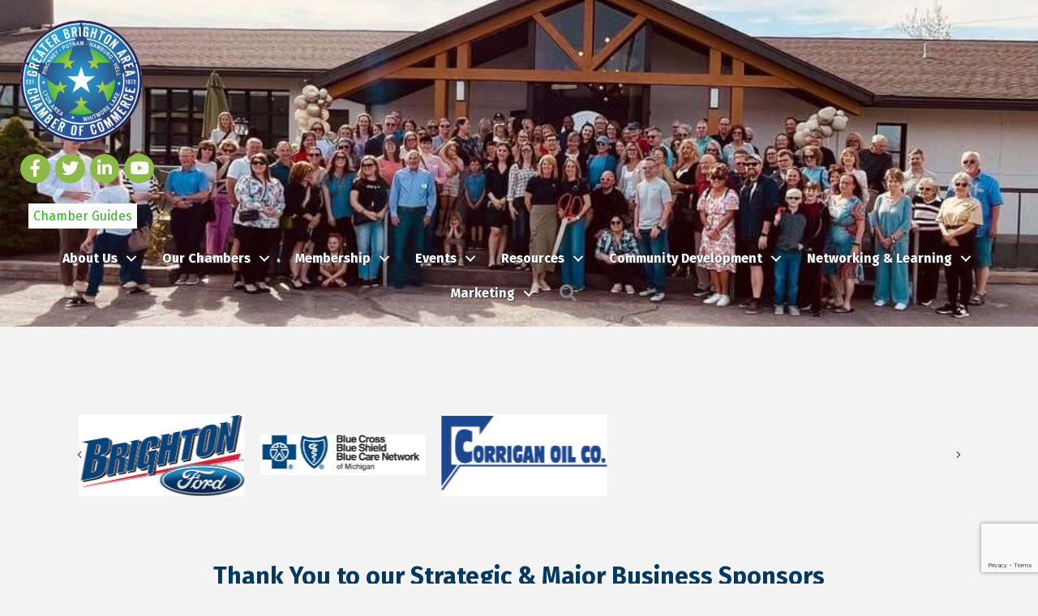

--- FILE ---
content_type: text/html; charset=utf-8
request_url: https://www.google.com/recaptcha/enterprise/anchor?ar=1&k=6LfI_T8rAAAAAMkWHrLP_GfSf3tLy9tKa839wcWa&co=aHR0cHM6Ly9idXNpbmVzcy5icmlnaHRvbmNvYy5vcmc6NDQz&hl=en&v=PoyoqOPhxBO7pBk68S4YbpHZ&size=invisible&anchor-ms=20000&execute-ms=30000&cb=2kzm2vzd3qn0
body_size: 48907
content:
<!DOCTYPE HTML><html dir="ltr" lang="en"><head><meta http-equiv="Content-Type" content="text/html; charset=UTF-8">
<meta http-equiv="X-UA-Compatible" content="IE=edge">
<title>reCAPTCHA</title>
<style type="text/css">
/* cyrillic-ext */
@font-face {
  font-family: 'Roboto';
  font-style: normal;
  font-weight: 400;
  font-stretch: 100%;
  src: url(//fonts.gstatic.com/s/roboto/v48/KFO7CnqEu92Fr1ME7kSn66aGLdTylUAMa3GUBHMdazTgWw.woff2) format('woff2');
  unicode-range: U+0460-052F, U+1C80-1C8A, U+20B4, U+2DE0-2DFF, U+A640-A69F, U+FE2E-FE2F;
}
/* cyrillic */
@font-face {
  font-family: 'Roboto';
  font-style: normal;
  font-weight: 400;
  font-stretch: 100%;
  src: url(//fonts.gstatic.com/s/roboto/v48/KFO7CnqEu92Fr1ME7kSn66aGLdTylUAMa3iUBHMdazTgWw.woff2) format('woff2');
  unicode-range: U+0301, U+0400-045F, U+0490-0491, U+04B0-04B1, U+2116;
}
/* greek-ext */
@font-face {
  font-family: 'Roboto';
  font-style: normal;
  font-weight: 400;
  font-stretch: 100%;
  src: url(//fonts.gstatic.com/s/roboto/v48/KFO7CnqEu92Fr1ME7kSn66aGLdTylUAMa3CUBHMdazTgWw.woff2) format('woff2');
  unicode-range: U+1F00-1FFF;
}
/* greek */
@font-face {
  font-family: 'Roboto';
  font-style: normal;
  font-weight: 400;
  font-stretch: 100%;
  src: url(//fonts.gstatic.com/s/roboto/v48/KFO7CnqEu92Fr1ME7kSn66aGLdTylUAMa3-UBHMdazTgWw.woff2) format('woff2');
  unicode-range: U+0370-0377, U+037A-037F, U+0384-038A, U+038C, U+038E-03A1, U+03A3-03FF;
}
/* math */
@font-face {
  font-family: 'Roboto';
  font-style: normal;
  font-weight: 400;
  font-stretch: 100%;
  src: url(//fonts.gstatic.com/s/roboto/v48/KFO7CnqEu92Fr1ME7kSn66aGLdTylUAMawCUBHMdazTgWw.woff2) format('woff2');
  unicode-range: U+0302-0303, U+0305, U+0307-0308, U+0310, U+0312, U+0315, U+031A, U+0326-0327, U+032C, U+032F-0330, U+0332-0333, U+0338, U+033A, U+0346, U+034D, U+0391-03A1, U+03A3-03A9, U+03B1-03C9, U+03D1, U+03D5-03D6, U+03F0-03F1, U+03F4-03F5, U+2016-2017, U+2034-2038, U+203C, U+2040, U+2043, U+2047, U+2050, U+2057, U+205F, U+2070-2071, U+2074-208E, U+2090-209C, U+20D0-20DC, U+20E1, U+20E5-20EF, U+2100-2112, U+2114-2115, U+2117-2121, U+2123-214F, U+2190, U+2192, U+2194-21AE, U+21B0-21E5, U+21F1-21F2, U+21F4-2211, U+2213-2214, U+2216-22FF, U+2308-230B, U+2310, U+2319, U+231C-2321, U+2336-237A, U+237C, U+2395, U+239B-23B7, U+23D0, U+23DC-23E1, U+2474-2475, U+25AF, U+25B3, U+25B7, U+25BD, U+25C1, U+25CA, U+25CC, U+25FB, U+266D-266F, U+27C0-27FF, U+2900-2AFF, U+2B0E-2B11, U+2B30-2B4C, U+2BFE, U+3030, U+FF5B, U+FF5D, U+1D400-1D7FF, U+1EE00-1EEFF;
}
/* symbols */
@font-face {
  font-family: 'Roboto';
  font-style: normal;
  font-weight: 400;
  font-stretch: 100%;
  src: url(//fonts.gstatic.com/s/roboto/v48/KFO7CnqEu92Fr1ME7kSn66aGLdTylUAMaxKUBHMdazTgWw.woff2) format('woff2');
  unicode-range: U+0001-000C, U+000E-001F, U+007F-009F, U+20DD-20E0, U+20E2-20E4, U+2150-218F, U+2190, U+2192, U+2194-2199, U+21AF, U+21E6-21F0, U+21F3, U+2218-2219, U+2299, U+22C4-22C6, U+2300-243F, U+2440-244A, U+2460-24FF, U+25A0-27BF, U+2800-28FF, U+2921-2922, U+2981, U+29BF, U+29EB, U+2B00-2BFF, U+4DC0-4DFF, U+FFF9-FFFB, U+10140-1018E, U+10190-1019C, U+101A0, U+101D0-101FD, U+102E0-102FB, U+10E60-10E7E, U+1D2C0-1D2D3, U+1D2E0-1D37F, U+1F000-1F0FF, U+1F100-1F1AD, U+1F1E6-1F1FF, U+1F30D-1F30F, U+1F315, U+1F31C, U+1F31E, U+1F320-1F32C, U+1F336, U+1F378, U+1F37D, U+1F382, U+1F393-1F39F, U+1F3A7-1F3A8, U+1F3AC-1F3AF, U+1F3C2, U+1F3C4-1F3C6, U+1F3CA-1F3CE, U+1F3D4-1F3E0, U+1F3ED, U+1F3F1-1F3F3, U+1F3F5-1F3F7, U+1F408, U+1F415, U+1F41F, U+1F426, U+1F43F, U+1F441-1F442, U+1F444, U+1F446-1F449, U+1F44C-1F44E, U+1F453, U+1F46A, U+1F47D, U+1F4A3, U+1F4B0, U+1F4B3, U+1F4B9, U+1F4BB, U+1F4BF, U+1F4C8-1F4CB, U+1F4D6, U+1F4DA, U+1F4DF, U+1F4E3-1F4E6, U+1F4EA-1F4ED, U+1F4F7, U+1F4F9-1F4FB, U+1F4FD-1F4FE, U+1F503, U+1F507-1F50B, U+1F50D, U+1F512-1F513, U+1F53E-1F54A, U+1F54F-1F5FA, U+1F610, U+1F650-1F67F, U+1F687, U+1F68D, U+1F691, U+1F694, U+1F698, U+1F6AD, U+1F6B2, U+1F6B9-1F6BA, U+1F6BC, U+1F6C6-1F6CF, U+1F6D3-1F6D7, U+1F6E0-1F6EA, U+1F6F0-1F6F3, U+1F6F7-1F6FC, U+1F700-1F7FF, U+1F800-1F80B, U+1F810-1F847, U+1F850-1F859, U+1F860-1F887, U+1F890-1F8AD, U+1F8B0-1F8BB, U+1F8C0-1F8C1, U+1F900-1F90B, U+1F93B, U+1F946, U+1F984, U+1F996, U+1F9E9, U+1FA00-1FA6F, U+1FA70-1FA7C, U+1FA80-1FA89, U+1FA8F-1FAC6, U+1FACE-1FADC, U+1FADF-1FAE9, U+1FAF0-1FAF8, U+1FB00-1FBFF;
}
/* vietnamese */
@font-face {
  font-family: 'Roboto';
  font-style: normal;
  font-weight: 400;
  font-stretch: 100%;
  src: url(//fonts.gstatic.com/s/roboto/v48/KFO7CnqEu92Fr1ME7kSn66aGLdTylUAMa3OUBHMdazTgWw.woff2) format('woff2');
  unicode-range: U+0102-0103, U+0110-0111, U+0128-0129, U+0168-0169, U+01A0-01A1, U+01AF-01B0, U+0300-0301, U+0303-0304, U+0308-0309, U+0323, U+0329, U+1EA0-1EF9, U+20AB;
}
/* latin-ext */
@font-face {
  font-family: 'Roboto';
  font-style: normal;
  font-weight: 400;
  font-stretch: 100%;
  src: url(//fonts.gstatic.com/s/roboto/v48/KFO7CnqEu92Fr1ME7kSn66aGLdTylUAMa3KUBHMdazTgWw.woff2) format('woff2');
  unicode-range: U+0100-02BA, U+02BD-02C5, U+02C7-02CC, U+02CE-02D7, U+02DD-02FF, U+0304, U+0308, U+0329, U+1D00-1DBF, U+1E00-1E9F, U+1EF2-1EFF, U+2020, U+20A0-20AB, U+20AD-20C0, U+2113, U+2C60-2C7F, U+A720-A7FF;
}
/* latin */
@font-face {
  font-family: 'Roboto';
  font-style: normal;
  font-weight: 400;
  font-stretch: 100%;
  src: url(//fonts.gstatic.com/s/roboto/v48/KFO7CnqEu92Fr1ME7kSn66aGLdTylUAMa3yUBHMdazQ.woff2) format('woff2');
  unicode-range: U+0000-00FF, U+0131, U+0152-0153, U+02BB-02BC, U+02C6, U+02DA, U+02DC, U+0304, U+0308, U+0329, U+2000-206F, U+20AC, U+2122, U+2191, U+2193, U+2212, U+2215, U+FEFF, U+FFFD;
}
/* cyrillic-ext */
@font-face {
  font-family: 'Roboto';
  font-style: normal;
  font-weight: 500;
  font-stretch: 100%;
  src: url(//fonts.gstatic.com/s/roboto/v48/KFO7CnqEu92Fr1ME7kSn66aGLdTylUAMa3GUBHMdazTgWw.woff2) format('woff2');
  unicode-range: U+0460-052F, U+1C80-1C8A, U+20B4, U+2DE0-2DFF, U+A640-A69F, U+FE2E-FE2F;
}
/* cyrillic */
@font-face {
  font-family: 'Roboto';
  font-style: normal;
  font-weight: 500;
  font-stretch: 100%;
  src: url(//fonts.gstatic.com/s/roboto/v48/KFO7CnqEu92Fr1ME7kSn66aGLdTylUAMa3iUBHMdazTgWw.woff2) format('woff2');
  unicode-range: U+0301, U+0400-045F, U+0490-0491, U+04B0-04B1, U+2116;
}
/* greek-ext */
@font-face {
  font-family: 'Roboto';
  font-style: normal;
  font-weight: 500;
  font-stretch: 100%;
  src: url(//fonts.gstatic.com/s/roboto/v48/KFO7CnqEu92Fr1ME7kSn66aGLdTylUAMa3CUBHMdazTgWw.woff2) format('woff2');
  unicode-range: U+1F00-1FFF;
}
/* greek */
@font-face {
  font-family: 'Roboto';
  font-style: normal;
  font-weight: 500;
  font-stretch: 100%;
  src: url(//fonts.gstatic.com/s/roboto/v48/KFO7CnqEu92Fr1ME7kSn66aGLdTylUAMa3-UBHMdazTgWw.woff2) format('woff2');
  unicode-range: U+0370-0377, U+037A-037F, U+0384-038A, U+038C, U+038E-03A1, U+03A3-03FF;
}
/* math */
@font-face {
  font-family: 'Roboto';
  font-style: normal;
  font-weight: 500;
  font-stretch: 100%;
  src: url(//fonts.gstatic.com/s/roboto/v48/KFO7CnqEu92Fr1ME7kSn66aGLdTylUAMawCUBHMdazTgWw.woff2) format('woff2');
  unicode-range: U+0302-0303, U+0305, U+0307-0308, U+0310, U+0312, U+0315, U+031A, U+0326-0327, U+032C, U+032F-0330, U+0332-0333, U+0338, U+033A, U+0346, U+034D, U+0391-03A1, U+03A3-03A9, U+03B1-03C9, U+03D1, U+03D5-03D6, U+03F0-03F1, U+03F4-03F5, U+2016-2017, U+2034-2038, U+203C, U+2040, U+2043, U+2047, U+2050, U+2057, U+205F, U+2070-2071, U+2074-208E, U+2090-209C, U+20D0-20DC, U+20E1, U+20E5-20EF, U+2100-2112, U+2114-2115, U+2117-2121, U+2123-214F, U+2190, U+2192, U+2194-21AE, U+21B0-21E5, U+21F1-21F2, U+21F4-2211, U+2213-2214, U+2216-22FF, U+2308-230B, U+2310, U+2319, U+231C-2321, U+2336-237A, U+237C, U+2395, U+239B-23B7, U+23D0, U+23DC-23E1, U+2474-2475, U+25AF, U+25B3, U+25B7, U+25BD, U+25C1, U+25CA, U+25CC, U+25FB, U+266D-266F, U+27C0-27FF, U+2900-2AFF, U+2B0E-2B11, U+2B30-2B4C, U+2BFE, U+3030, U+FF5B, U+FF5D, U+1D400-1D7FF, U+1EE00-1EEFF;
}
/* symbols */
@font-face {
  font-family: 'Roboto';
  font-style: normal;
  font-weight: 500;
  font-stretch: 100%;
  src: url(//fonts.gstatic.com/s/roboto/v48/KFO7CnqEu92Fr1ME7kSn66aGLdTylUAMaxKUBHMdazTgWw.woff2) format('woff2');
  unicode-range: U+0001-000C, U+000E-001F, U+007F-009F, U+20DD-20E0, U+20E2-20E4, U+2150-218F, U+2190, U+2192, U+2194-2199, U+21AF, U+21E6-21F0, U+21F3, U+2218-2219, U+2299, U+22C4-22C6, U+2300-243F, U+2440-244A, U+2460-24FF, U+25A0-27BF, U+2800-28FF, U+2921-2922, U+2981, U+29BF, U+29EB, U+2B00-2BFF, U+4DC0-4DFF, U+FFF9-FFFB, U+10140-1018E, U+10190-1019C, U+101A0, U+101D0-101FD, U+102E0-102FB, U+10E60-10E7E, U+1D2C0-1D2D3, U+1D2E0-1D37F, U+1F000-1F0FF, U+1F100-1F1AD, U+1F1E6-1F1FF, U+1F30D-1F30F, U+1F315, U+1F31C, U+1F31E, U+1F320-1F32C, U+1F336, U+1F378, U+1F37D, U+1F382, U+1F393-1F39F, U+1F3A7-1F3A8, U+1F3AC-1F3AF, U+1F3C2, U+1F3C4-1F3C6, U+1F3CA-1F3CE, U+1F3D4-1F3E0, U+1F3ED, U+1F3F1-1F3F3, U+1F3F5-1F3F7, U+1F408, U+1F415, U+1F41F, U+1F426, U+1F43F, U+1F441-1F442, U+1F444, U+1F446-1F449, U+1F44C-1F44E, U+1F453, U+1F46A, U+1F47D, U+1F4A3, U+1F4B0, U+1F4B3, U+1F4B9, U+1F4BB, U+1F4BF, U+1F4C8-1F4CB, U+1F4D6, U+1F4DA, U+1F4DF, U+1F4E3-1F4E6, U+1F4EA-1F4ED, U+1F4F7, U+1F4F9-1F4FB, U+1F4FD-1F4FE, U+1F503, U+1F507-1F50B, U+1F50D, U+1F512-1F513, U+1F53E-1F54A, U+1F54F-1F5FA, U+1F610, U+1F650-1F67F, U+1F687, U+1F68D, U+1F691, U+1F694, U+1F698, U+1F6AD, U+1F6B2, U+1F6B9-1F6BA, U+1F6BC, U+1F6C6-1F6CF, U+1F6D3-1F6D7, U+1F6E0-1F6EA, U+1F6F0-1F6F3, U+1F6F7-1F6FC, U+1F700-1F7FF, U+1F800-1F80B, U+1F810-1F847, U+1F850-1F859, U+1F860-1F887, U+1F890-1F8AD, U+1F8B0-1F8BB, U+1F8C0-1F8C1, U+1F900-1F90B, U+1F93B, U+1F946, U+1F984, U+1F996, U+1F9E9, U+1FA00-1FA6F, U+1FA70-1FA7C, U+1FA80-1FA89, U+1FA8F-1FAC6, U+1FACE-1FADC, U+1FADF-1FAE9, U+1FAF0-1FAF8, U+1FB00-1FBFF;
}
/* vietnamese */
@font-face {
  font-family: 'Roboto';
  font-style: normal;
  font-weight: 500;
  font-stretch: 100%;
  src: url(//fonts.gstatic.com/s/roboto/v48/KFO7CnqEu92Fr1ME7kSn66aGLdTylUAMa3OUBHMdazTgWw.woff2) format('woff2');
  unicode-range: U+0102-0103, U+0110-0111, U+0128-0129, U+0168-0169, U+01A0-01A1, U+01AF-01B0, U+0300-0301, U+0303-0304, U+0308-0309, U+0323, U+0329, U+1EA0-1EF9, U+20AB;
}
/* latin-ext */
@font-face {
  font-family: 'Roboto';
  font-style: normal;
  font-weight: 500;
  font-stretch: 100%;
  src: url(//fonts.gstatic.com/s/roboto/v48/KFO7CnqEu92Fr1ME7kSn66aGLdTylUAMa3KUBHMdazTgWw.woff2) format('woff2');
  unicode-range: U+0100-02BA, U+02BD-02C5, U+02C7-02CC, U+02CE-02D7, U+02DD-02FF, U+0304, U+0308, U+0329, U+1D00-1DBF, U+1E00-1E9F, U+1EF2-1EFF, U+2020, U+20A0-20AB, U+20AD-20C0, U+2113, U+2C60-2C7F, U+A720-A7FF;
}
/* latin */
@font-face {
  font-family: 'Roboto';
  font-style: normal;
  font-weight: 500;
  font-stretch: 100%;
  src: url(//fonts.gstatic.com/s/roboto/v48/KFO7CnqEu92Fr1ME7kSn66aGLdTylUAMa3yUBHMdazQ.woff2) format('woff2');
  unicode-range: U+0000-00FF, U+0131, U+0152-0153, U+02BB-02BC, U+02C6, U+02DA, U+02DC, U+0304, U+0308, U+0329, U+2000-206F, U+20AC, U+2122, U+2191, U+2193, U+2212, U+2215, U+FEFF, U+FFFD;
}
/* cyrillic-ext */
@font-face {
  font-family: 'Roboto';
  font-style: normal;
  font-weight: 900;
  font-stretch: 100%;
  src: url(//fonts.gstatic.com/s/roboto/v48/KFO7CnqEu92Fr1ME7kSn66aGLdTylUAMa3GUBHMdazTgWw.woff2) format('woff2');
  unicode-range: U+0460-052F, U+1C80-1C8A, U+20B4, U+2DE0-2DFF, U+A640-A69F, U+FE2E-FE2F;
}
/* cyrillic */
@font-face {
  font-family: 'Roboto';
  font-style: normal;
  font-weight: 900;
  font-stretch: 100%;
  src: url(//fonts.gstatic.com/s/roboto/v48/KFO7CnqEu92Fr1ME7kSn66aGLdTylUAMa3iUBHMdazTgWw.woff2) format('woff2');
  unicode-range: U+0301, U+0400-045F, U+0490-0491, U+04B0-04B1, U+2116;
}
/* greek-ext */
@font-face {
  font-family: 'Roboto';
  font-style: normal;
  font-weight: 900;
  font-stretch: 100%;
  src: url(//fonts.gstatic.com/s/roboto/v48/KFO7CnqEu92Fr1ME7kSn66aGLdTylUAMa3CUBHMdazTgWw.woff2) format('woff2');
  unicode-range: U+1F00-1FFF;
}
/* greek */
@font-face {
  font-family: 'Roboto';
  font-style: normal;
  font-weight: 900;
  font-stretch: 100%;
  src: url(//fonts.gstatic.com/s/roboto/v48/KFO7CnqEu92Fr1ME7kSn66aGLdTylUAMa3-UBHMdazTgWw.woff2) format('woff2');
  unicode-range: U+0370-0377, U+037A-037F, U+0384-038A, U+038C, U+038E-03A1, U+03A3-03FF;
}
/* math */
@font-face {
  font-family: 'Roboto';
  font-style: normal;
  font-weight: 900;
  font-stretch: 100%;
  src: url(//fonts.gstatic.com/s/roboto/v48/KFO7CnqEu92Fr1ME7kSn66aGLdTylUAMawCUBHMdazTgWw.woff2) format('woff2');
  unicode-range: U+0302-0303, U+0305, U+0307-0308, U+0310, U+0312, U+0315, U+031A, U+0326-0327, U+032C, U+032F-0330, U+0332-0333, U+0338, U+033A, U+0346, U+034D, U+0391-03A1, U+03A3-03A9, U+03B1-03C9, U+03D1, U+03D5-03D6, U+03F0-03F1, U+03F4-03F5, U+2016-2017, U+2034-2038, U+203C, U+2040, U+2043, U+2047, U+2050, U+2057, U+205F, U+2070-2071, U+2074-208E, U+2090-209C, U+20D0-20DC, U+20E1, U+20E5-20EF, U+2100-2112, U+2114-2115, U+2117-2121, U+2123-214F, U+2190, U+2192, U+2194-21AE, U+21B0-21E5, U+21F1-21F2, U+21F4-2211, U+2213-2214, U+2216-22FF, U+2308-230B, U+2310, U+2319, U+231C-2321, U+2336-237A, U+237C, U+2395, U+239B-23B7, U+23D0, U+23DC-23E1, U+2474-2475, U+25AF, U+25B3, U+25B7, U+25BD, U+25C1, U+25CA, U+25CC, U+25FB, U+266D-266F, U+27C0-27FF, U+2900-2AFF, U+2B0E-2B11, U+2B30-2B4C, U+2BFE, U+3030, U+FF5B, U+FF5D, U+1D400-1D7FF, U+1EE00-1EEFF;
}
/* symbols */
@font-face {
  font-family: 'Roboto';
  font-style: normal;
  font-weight: 900;
  font-stretch: 100%;
  src: url(//fonts.gstatic.com/s/roboto/v48/KFO7CnqEu92Fr1ME7kSn66aGLdTylUAMaxKUBHMdazTgWw.woff2) format('woff2');
  unicode-range: U+0001-000C, U+000E-001F, U+007F-009F, U+20DD-20E0, U+20E2-20E4, U+2150-218F, U+2190, U+2192, U+2194-2199, U+21AF, U+21E6-21F0, U+21F3, U+2218-2219, U+2299, U+22C4-22C6, U+2300-243F, U+2440-244A, U+2460-24FF, U+25A0-27BF, U+2800-28FF, U+2921-2922, U+2981, U+29BF, U+29EB, U+2B00-2BFF, U+4DC0-4DFF, U+FFF9-FFFB, U+10140-1018E, U+10190-1019C, U+101A0, U+101D0-101FD, U+102E0-102FB, U+10E60-10E7E, U+1D2C0-1D2D3, U+1D2E0-1D37F, U+1F000-1F0FF, U+1F100-1F1AD, U+1F1E6-1F1FF, U+1F30D-1F30F, U+1F315, U+1F31C, U+1F31E, U+1F320-1F32C, U+1F336, U+1F378, U+1F37D, U+1F382, U+1F393-1F39F, U+1F3A7-1F3A8, U+1F3AC-1F3AF, U+1F3C2, U+1F3C4-1F3C6, U+1F3CA-1F3CE, U+1F3D4-1F3E0, U+1F3ED, U+1F3F1-1F3F3, U+1F3F5-1F3F7, U+1F408, U+1F415, U+1F41F, U+1F426, U+1F43F, U+1F441-1F442, U+1F444, U+1F446-1F449, U+1F44C-1F44E, U+1F453, U+1F46A, U+1F47D, U+1F4A3, U+1F4B0, U+1F4B3, U+1F4B9, U+1F4BB, U+1F4BF, U+1F4C8-1F4CB, U+1F4D6, U+1F4DA, U+1F4DF, U+1F4E3-1F4E6, U+1F4EA-1F4ED, U+1F4F7, U+1F4F9-1F4FB, U+1F4FD-1F4FE, U+1F503, U+1F507-1F50B, U+1F50D, U+1F512-1F513, U+1F53E-1F54A, U+1F54F-1F5FA, U+1F610, U+1F650-1F67F, U+1F687, U+1F68D, U+1F691, U+1F694, U+1F698, U+1F6AD, U+1F6B2, U+1F6B9-1F6BA, U+1F6BC, U+1F6C6-1F6CF, U+1F6D3-1F6D7, U+1F6E0-1F6EA, U+1F6F0-1F6F3, U+1F6F7-1F6FC, U+1F700-1F7FF, U+1F800-1F80B, U+1F810-1F847, U+1F850-1F859, U+1F860-1F887, U+1F890-1F8AD, U+1F8B0-1F8BB, U+1F8C0-1F8C1, U+1F900-1F90B, U+1F93B, U+1F946, U+1F984, U+1F996, U+1F9E9, U+1FA00-1FA6F, U+1FA70-1FA7C, U+1FA80-1FA89, U+1FA8F-1FAC6, U+1FACE-1FADC, U+1FADF-1FAE9, U+1FAF0-1FAF8, U+1FB00-1FBFF;
}
/* vietnamese */
@font-face {
  font-family: 'Roboto';
  font-style: normal;
  font-weight: 900;
  font-stretch: 100%;
  src: url(//fonts.gstatic.com/s/roboto/v48/KFO7CnqEu92Fr1ME7kSn66aGLdTylUAMa3OUBHMdazTgWw.woff2) format('woff2');
  unicode-range: U+0102-0103, U+0110-0111, U+0128-0129, U+0168-0169, U+01A0-01A1, U+01AF-01B0, U+0300-0301, U+0303-0304, U+0308-0309, U+0323, U+0329, U+1EA0-1EF9, U+20AB;
}
/* latin-ext */
@font-face {
  font-family: 'Roboto';
  font-style: normal;
  font-weight: 900;
  font-stretch: 100%;
  src: url(//fonts.gstatic.com/s/roboto/v48/KFO7CnqEu92Fr1ME7kSn66aGLdTylUAMa3KUBHMdazTgWw.woff2) format('woff2');
  unicode-range: U+0100-02BA, U+02BD-02C5, U+02C7-02CC, U+02CE-02D7, U+02DD-02FF, U+0304, U+0308, U+0329, U+1D00-1DBF, U+1E00-1E9F, U+1EF2-1EFF, U+2020, U+20A0-20AB, U+20AD-20C0, U+2113, U+2C60-2C7F, U+A720-A7FF;
}
/* latin */
@font-face {
  font-family: 'Roboto';
  font-style: normal;
  font-weight: 900;
  font-stretch: 100%;
  src: url(//fonts.gstatic.com/s/roboto/v48/KFO7CnqEu92Fr1ME7kSn66aGLdTylUAMa3yUBHMdazQ.woff2) format('woff2');
  unicode-range: U+0000-00FF, U+0131, U+0152-0153, U+02BB-02BC, U+02C6, U+02DA, U+02DC, U+0304, U+0308, U+0329, U+2000-206F, U+20AC, U+2122, U+2191, U+2193, U+2212, U+2215, U+FEFF, U+FFFD;
}

</style>
<link rel="stylesheet" type="text/css" href="https://www.gstatic.com/recaptcha/releases/PoyoqOPhxBO7pBk68S4YbpHZ/styles__ltr.css">
<script nonce="P4N9cA3pTtbQUfXAjZp6ug" type="text/javascript">window['__recaptcha_api'] = 'https://www.google.com/recaptcha/enterprise/';</script>
<script type="text/javascript" src="https://www.gstatic.com/recaptcha/releases/PoyoqOPhxBO7pBk68S4YbpHZ/recaptcha__en.js" nonce="P4N9cA3pTtbQUfXAjZp6ug">
      
    </script></head>
<body><div id="rc-anchor-alert" class="rc-anchor-alert"></div>
<input type="hidden" id="recaptcha-token" value="[base64]">
<script type="text/javascript" nonce="P4N9cA3pTtbQUfXAjZp6ug">
      recaptcha.anchor.Main.init("[\x22ainput\x22,[\x22bgdata\x22,\x22\x22,\[base64]/[base64]/[base64]/[base64]/[base64]/UltsKytdPUU6KEU8MjA0OD9SW2wrK109RT4+NnwxOTI6KChFJjY0NTEyKT09NTUyOTYmJk0rMTxjLmxlbmd0aCYmKGMuY2hhckNvZGVBdChNKzEpJjY0NTEyKT09NTYzMjA/[base64]/[base64]/[base64]/[base64]/[base64]/[base64]/[base64]\x22,\[base64]\x22,\x22wpDClcKeczU+wpzCkELDkGg8wr/[base64]/Dq8K1wqdIw6d/w6sqw7Q6FDXCrBfDnFMjw5HCpQpCC8Ogwrsgwp5UMsKbw6zCqMOiPsK9worDuA3CmgvCtjbDlsKFASUuwq1bWXImwpTDonohMhvCk8KlO8KXNXTDlsOER8OWeMKmQ1TDvCXCrMOOd0smWMOqc8KRwr/DsX/Ds2M3wqrDhMOhbcOhw53CvXPDicODw67DvsKALsOPwpHDoRR3w7pyI8KSw5nDmXdmWW3DiCdNw6/CjsKYVsO1w5zDvcKqCMK0w4ZbTMOhYsKqIcK7K2wgwplcwqF+woRwwrPDhmRBwoxRQVnClEwzwqTDsMOUGTE1f3FXSSLDhMOdwqPDoj5Iw7kgHxxzAnBCwqM9W38SIU06Ck/ChBZTw6nDpyHCjcKrw53Cm3x7LngSwpDDiF3CnsOrw6Zzw7xdw7XDtMKgwoMvWTjCh8K3wocPwoRnwofCmcKGw4rDiG9XezRww6xVJWAhVA7DpcKuwrtMS3dGWnM/wq3CqV7Dt2zDujDCuC/DicKnXjo6w7HDug1pw5XCi8OIPzXDm8OHTMKLwpJnYcKiw7RFDR7DsH7Dm3zDlEpjwolhw7cAX8Kxw6kywpBBIhFIw7XCpgbDqEU/w5F3ZDnCosKRciILwpkyW8OkdsO+wo3DisK5Z01awpsBwq0pM8OZw4I+NsKhw4tbasKRwp13d8OWwowaBcKyB8OkLsK5G8Oed8OyMQrCgMKsw69uwq/DpDPCgGPChsKswoQXZVkRLUfCk8OxwqrDiAzCucKDfMKQJhEcSsKJwo1AEMOEwoMYTMOLwptfW8OUHsOqw4YEI8KJCcOPwofCmX5Mw6wYX0TDuVPCm8KIwqHDkmY6EijDscOFwpA9w4XCmMOtw6jDq0jCmAs9K1c8D8O9wrRraMOlw43ClsKIb8KhDcKowosjwp/DgWvCu8K3eH0FGAbDj8KHF8OIwpTDvcKSZCnCnQXDsWRGw7LChsOBw5wXwrPCtUTDq3LDoSVZR3AME8KebcOlVsOnw4UkwrEJEwrDrGcUw4dvB2jDmsO9wpRhfMK3wocgY1tGwpB/w4Y6bcOWfRjDuUUsfMOtPhAZSMKwwqgcw5bDqMOCWxXDoRzDkTfCv8O5Mw7CvsOuw6vDnm/CnsOjwrrDoQtYw6XCvMOmMT5ywqI8w5QRHR/DtExLMcOXwoJ8wp/DtQV1woN/ecORQMKNwrjCkcKRwrbCg2sswolRwrvCgMOIwrbDrW7DpcOcCMKlwp7CoTJCHU0iHjPCmcK1wolXwpgDwoQTCcKuHcKAwonDoCbCuyUnw5l9LU3Dn8KXwqVmfmxmI8Kawr4+VcOfYmtlw5Iywo1PNTvCmMKUw7DDqMOMBylyw4XDpcKcwrjDsArDvUTDmC/CmcOLw6QDw4kSw5TDlU3CrTMFwp4HSxfDvMKpIy7DlcKDCTfDocOga8KYejzDlsO2w7rCq28VFcO/w6DDuAkcw6JbwrvCngQiw7wacA9OacOPwplVw7U7w7QrEwUPw6kYwoRuYUoUCcOOw4TDlHpwwplnXx0RWi/DlMKbw5tiU8O1EcOZBMOzHMKYwo7Cpzo3w6fDhMKKFcKgw7RCPMOLZyxkOGVwwohBwpB/PMODB1bDrzJbJcO5wovDhMK0w70XNzLDr8OHZXRhAsKKwpTDqcKhw6/DgcOFwovDusKPw7zChntzQ8KcwrsRXwElw6zDlDDDrcO/w7rDocO8V8ONwpTChMKLwrfCpShcwq8CXcOzwq9TwoJNw6jDgsOnHxHColTCpQZ9wrIyPMO8wr/DicK4U8OLw7PDlMOOw6xQCgXDpsKEwrnCjsKCSWvDrkFtwqTDoDEKw7TChm7CnUpZfVJMUMOJDWRnWWnDpGHCqsOgwo/ChcODVXDDjRLDowNgDHbCkMOcwqpdw5FYw60qwoh3M0TCrFPCjcOtRcOjesKrLy1/woLCq0sUw6XChC7CvcOPacOcfkPCoMOjwqjCgcKyw6xSw7/CssOKw6LDq0x4w6t9OyzCkMK1w5LCj8ODRRVWY35CwrYhUMK7wo5HfsKJwrXDqcOkwp3DhcKsw4Bow7HDucO2w6duwrABwonCjRE/ZsKhe0Rbwp/Dp8OuwpJ5w4F9w5jDjDsobcO6E8OAFWI7K1N2PH8RcQjCszvDjhfCvcKkwqkowrnDvMOiREozSj8Zwr1iO8KnwovDhMOjwqRRXMKEw7oMfMOJwooiK8O9eETCuMKzNxjCi8O1KGMnF8OZw5hOdiFLAGDCt8OAX0oWChTCmwsUw7bCsgFRwq3DmC/[base64]/Di8Kve8Kkw57CmcKcVnHDgcKoZsKMAMKmw7l+IcOBSE7Dg8KXIwTDrcOGwo3DicOeGsKGw5jDpU/[base64]/bcOpw7vDnDFLw4pSwqPDvltywovDpU7CoMKmw7fDj8OJwrzCl8Kjc8KQAcOtTsKfw5pPwrszw4kww4vDisOGw4EzJsKwU0TDoC/[base64]/w5vCsXctw50tdcKjZcOoNcKDwpDCt8KrCwXCg1QWwocSw7oYwoEtw6ZdNsKfwonChCAgMsOtAn7DncKtLHHDlWplPWDDgDDDl2TDscKcw4ZIwq9UPCvDpD0KwobCsMKEw71FVcKofzrCoz/Dn8OTw6oyWcO/w6pQcsOOwqTDocK2wqfDlcOuwqFSw651acKVwpVSw6DCoAQbF8OTw7DDiAV8wrvDmsOrFDgZw7hiwoXDosOwwokIfMK2woogwozDl8O8MsK/MsO3w6szDi7CpcOxw4h9IhvCnXTCrzobwprCr005wpzCncOvPsKJJRUkwq7DrMKGCk/[base64]/Dp8KtwrMXwrzCoXXDjMKTw7sHZR4WwpUYwqLCr8K5W8KAwqjDi8Kjw70Yw6vCjMOQw6w3csO+wp8Kw5fCuRwJHVoTw5LDkmMsw7HCjMKgMcOJwpV0O8OaaMO4wp0PwrrDm8O5wqzDiEDClQTDtDPDsQHCncOmXEnDqMKbw5hvYHHDsDHCmH/[base64]/ClsOBBsKiHsOPMcOVDsKZw5fDkcORwpzDignCisOpU8KUwp0kLCrDpRvCjsOgwrTDucK9w4HCrUTDgsOrwq0HXMKmR8K7bXwNw5lSw4UXQFYoBMO3bjnDpRXCicO0DCbClj/[base64]/w6pWWsKbKyhLHwvCt8KncABIBjt/wq1dwq/CpiPCl3JLwoQFGcOMb8OBwptobcOSD2cYwrbCpcKjasOZwqrDm2ceM8Kmw7PCmsOcdQTDncOYesOww6jCj8K2C8O8fsOBwpzClVEqw48Swp3DuHoDcsOATwBGw5nCmADCg8OBWMOvY8OiwozDgMOFFsO0wq7DisOvw5JUJ0xWwojCjMK4wrdTQsOwKsK/wrVFIcOowqBXw6rDpcOXfcOdw6/DmMK8DyDDqQ/DocKFw5fCssK3NmlVHMOtcMK/woYlwpQ+JV8YDiwjwozChwjDp8KZXVLDkHfClxAqWlbCp3IHI8OBPsObHj7CknvCusO7wqNRwoMlPDbCgMKuw5QlClXCpizDiilyAMO/wobChxRxwqTDmsOKIQM/woHCgcKmUBfCk30Tw4ZedMKUK8K2w6TDo3XCrcKCwqXCr8K/wpN+XsOhwo3CqjERw4nDq8O7VCrCgTgGA2bCvGHDucKGw5c0NXzDrlHDssOdwrYwwqzDvy3DhQE5wrXCp33CgMOEQgEWJkrDgCLDkcOWwqrCtsOtbXTCiSnDh8OnQMOvw4bCnwZhw44KC8KPbgouL8Ogw48DwrzDgWd/[base64]/Cn8O0w4J/MMO8RTsAw6zCiMOKY8Olw6bCmEXCnWUpYS8kXVvDlMKBwrnCl0IdR8OyHsOMwrHDgcOQLcOww70iPMKRwo8QwqtwwprChcKKIcK5wrLDocK/AcOLw43CmcO1w5jDr1XDuid9w7tAAMKpwqDCtcKpTMK/w6vDpcORYz4jw6TDrsOxOcK0OsKkw6MRDcOJSsKWw7FiW8KDchx0wrTCrsKYJh9uB8KGwqrDpi57RynCg8OWHcOUWVwUV0rDkMKvGxdDYF8TTsKiGnPCnsOiXsK1PMObw67CqMOZKCXDsxMxw4LCkcOzw6vCvcOgfVbDh0bDqMKfwoccbx/CksOJw7TCmsKfP8KCw4Z8NX7Cr3V5DxvDt8KYEB/Cv0fDkx1pwo1zVBzCl1Uzw6rDrwoow7XCqMO6w4DCqjXDn8KMwpdywpvDiMKkw6E8w5MRwq3Dmw7CgMOiMVRJU8KJEj4EG8OMwobDjMOaw5LDmMKjw4LCn8O/[base64]/IF7DnmXDkkjCvwpPwqjDpCYkYMK6w7ZlY8KiDhsnJBAUEMK4wqLCmsKkw5zCk8KRS8O9Oz44LcKkOXYdwrnDq8O+w6TCoMOZw5wJw6pBAsOTwp/DigTDrk1Sw74Qw6V/wrnCt2krI21hwqB1w6/CocKaREQAVsO6w6UUBWl/[base64]/DowrDqcKBw4bCjTDDsm5/ZMOPFH3DhljClsKJw4BbeMObMF8SGsK+w6nDgHHDm8OYIsOJw6/DoMKBwp56fT/Cth3DjiMew6hQwr7DiMKDw5rCusK3w43DiyBzZMKWekQmQBTDulwEwrjDo1nChBTCmcOiwoRDw5hCEMKGYcKAbMKHw6o2GR3CjcKiwpRSG8O1RSDDrcOowq/Dv8OqCC3CuSMiYcKkw7rDh1PCilrCvxbCpMKuHsOmw6hYJ8O/[base64]/TEfCv1YDw7jDisOxwqTChMKXw4LDh8KWwo01wpbCsTUtwqMBFBZRXMK6w6vDnWbCqF/CriNPw73CkcONIXrCvBxJXnvCkHfCmWABw5puw6HDpcKpw6jDrHTCgcKvwq/CrMOww4cRFcKjD8KlI2ZKa1kYT8Kow6lbwp1/[base64]/CtcOJHsKJRcKsw7HDjsKbwo9sw5TDtMOVdivDqg3Dh1vDiBJ0w6bDggopVHxNKcOMf8K6w6XDt8OZPsOmw49FD8OswqzDtsKww6XDpMOhwofCoDfCrz7Clms8HHDDs2zCqSPCjcO5CcKIX1EvB1rCtsO3G3vDhsOKw5/DrMOrBSc9wr3DkTTCsMO/w6h/w6FpO8KVYMKrZcK7PzXCgnrCscO6JmIxw7BPwolfwrfDhWUxWWMRQsKow6dpYXLDnsKadsOlO8KZw4Acw6vDujDDmRrCmz7Cg8K4AcK2Wm1tB28YY8KeS8O2RMO/ZGE9w5XDs3rDgsOYWsOVwojCusO1w6pTScKmwqHCmCfCs8OTw73CixZTwrt2w6/ChsKdw7fCkH/Dty86wqnChcKiw4EMwrfDmh8xwrzCnVVHGMK2b8K1w4lew6Rbw7HCssOLFjZcw7Zyw4rCo2LDvnTDq0zDllsvw4deMsKdWWfDhRodJ3cLRMK6wrnClgxLw4LDg8O/w7TDpGZBJ3U+w7/[base64]/CsmNxL8KIZMOVJlzDocKnwqzDvcK9Wg/Cmks3BsOFE8O7wqFUw4nCt8O3GsKGw6zCtQ3CshLCmnIWW8KjVzUew5bCm151TsOjw6fDmlfDmxk4wodcwpg7DW/CqHPDp0zDuCzDlVnDrwnCpMOowrw2w45dw77CrltewoV/woTCtGPCj8KFw5HDlcO/PsOjwqtaCQJAwq/CksOWw78Kw5zCqsKKRSvDo1HDo2PCrsOAQ8Otw6BQw7BWwp5yw5AFw5kTwqbDmcKrN8OUwrLDh8O+a8KzScKpE8OAFMOlw6DCqHwyw4Jgwp4twr/DjCfCvU/CtlfCmk/[base64]/[base64]/w45YayE1wo/DrsKoTcOmVsKJwq5/wp3DjUHDosO9A3LDgV/[base64]/CiMKQUcOafRwXCQ/DlsKow5cIwrZFdnEVw7zDgifDlMOow7nCjsOqw7/Cv8OtwqQJRcKnZQDDs2TDl8ObwppOF8K9L27CsCfCgMOzw5bDl8Kfc2PClcKpPznCplYrXcOUwrHDicKew4kCF39Xdm/CmMKew7oaZcOzFX3DlMKncmDCkMOsw5lIe8KGEcKGOcKDZMK/[base64]/wr3DriPDlcOPNnXDuR97FH1/[base64]/CicOfw6zCkMOESsKbw7bDoQbDm1PDnEJBw7fDn8OnRMOgLMK1HFggw6M2wq4veTLDgxtUw4rCkjXCt1F2w5zDrULDuFR8w6vDpF0mw4sMw5jDjjvCnh8dw7HCtmVdEF9VUVbDjnsPSsO8TnXCq8O4FcOswpwjCsKrwo/Dk8OWwrHCl0jCizIIFAQ4E20Zw5rDqRtFdgLDpipkwozDj8Onw6ByTsOnwrnDhBs0CMKcQ27CglDDhmUZwr7Dh8KmER9UwpjDsDLCo8ObY8KSw5gRwrgew5cFS8OUNcKZw77DosK5LyhMw7bDjMK/w7gQRcOJw6vCjSbCicOYw7syw73DqMKWwrbCgsKsw5bDlsKVw6J/w6nDm8K5Rl06aMKYwrfDlcOsw5FWYjgwwq13QU3CtzXDr8OQw77CgcKGecKARirDtHQRwpQJwrsBwqvDkGbDtMOMPAPDv3/DvsKnw6vDpRrDqR/CqMOpw71LNQrCrEEZwp5/[base64]/w6XDocO1w79GwoHCj8KRFCF2wrHCuxDCrXFoacOcTcKIwoDCnMKdwq3CssOkXXnDrsOGTF/DjARaVUhvwqJ2woQfw5DChsKnwonCvMKBwo1fXzPDtEFTw6/[base64]/[base64]/[base64]/w57DhGEXw6rDi8KpT8KLVDZTdxXDg1oLJ8KEwrvDulIYMF9YdUfCkmLDmjUjwo1NGnXCvRDDpUFGBMOAwqLCulXDpsKdcnBvwrhCYVgZw4PDlcK6w4gbwrE/wqBPwpzDuzoTVmzDkW4bMcOORcKDwqPCuB/CpDfCpiwuUMKswoBBCSfDi8KEwpzCm3fCt8O7w6HDrGpxKB3DnkTDvMKqwoR0w47CtmpswrLDl3okw4TCmEU+NcKDWsKCIsKUwrBEw7nDssOzMGXCmB/DtW3CoWzDrB/DkiLDoVTCqsKjJMORZMKkQsOdXFzCtSIawqDDgDczY0ZCN0bDqD7Crg/[base64]/MsOawpjCqwx/wrdWeMKyEMKZw70bw719YcOhasKZZ8OJAsKrw40eKUDCmFrDu8OjwojDpsONU8Kpw7fDicKSw6Y9C8K3KsOtw4sEwqZ9w65+wq5iwqPDqsOrw4PDuRhnWcKdDsKNw7pWwqvCiMK/[base64]/L8Osw6AiS8KLw7HDr8K7woHCnkLDh8OYwqZLwq8Owq9zf8KHw75qwrLCjiJ2X1nDkMKDwoV/JzE3w6PDjCrCrMKvwoAiw5LDuxXDoVw/W3HChFHDmFs6EGXDkjPCmMKuwofCg8KQw5UEXMK5Q8OKw6TDqAvCp33CvxXDgznDpFjCtsOww5hkwoJ2wrRVYCTDk8KYwp7DtsKEw5jCv2XDoMKgw7dUCzs0woA/w6QdUAvCqcOWw6h2w4R4L0vDmsKmZMOgdncPwpV4AWbCpcKawq3DgMOCGnTCnQ/[base64]/DgwvCqsKVNsKqDMKcw58ww6HClDYQdcKQw6hLwq9HwqBkw7Zxw58QwrvDocKLWVPDs05iZTXCk3fCshMxHwoXwpAxw4rDi8ODw7YORMK0KmduPsOsFsK/CcKmwoBCw4pnGMO9XXArwrPDisO3wo/[base64]/w4bDh8Odwq7CksOYCwYiwpPDsBJ1AWLCosKyMcO3PMK3wplZRsK8BsKQwqEWLG1/[base64]/w4LCpsO6w6FqQ8OaJ8KBXcOHwrfDvR5kd8KBw5LDolLCgMOUQD9zwoHDjQdyOMOwex3Ct8Omw4BmwpVPwqvCmxRvw6TCpMOvw4PDvWYwwo7DjcOeHX1Cwp3CpsKxUcKYw5ENWVQ9w7EfwrvDiVM0wo/CmANuYDDDmyPCgwPDq8KRAMOUwrdoaCrCpSXDtx3CpDjDvlcaw7FKwrxpw6HCjAbDujXCqMOecV/DkW7DncKvfMKbODgJJnjDuCpswoPCrcOnw7/CvsOQw6fDoAPCnTHDlXTCk2TDrsKoBMOBwpwkwqs6bkdfw7PCgD5wwrs0FHU/[base64]/CjsKLQMKmQTrDpUzCpcKzScOkQcOxdsKxwrIEw6zCkkdOwqdkT8Klw7/CmMOpflBhw4bDn8OeL8KgTWJkwrwzWsKdwpFqDsOwF8O4wq9Mw4bCqltCAcOxC8O5LxrDqMO6Y8O6w5jCqDYhOF5+Int1XS8qwrnCiQl7NcOPw5fDk8KQw5bDp8OXfcOpwqzDi8Oww5LDlQdiX8OVQirDqMOPw7Qgw6zCo8OsFMOWfwvCgD/[base64]/CpR7DsMKmwrJcZWXDpMKgVGvCnyl7w4J4PhVEKgh5woDDi8OBw7nCrsKYw4bDqlvCvHJxA8K+wrcwTcKPHGrCk0dXwq3CmMKfwp/[base64]/wrbDn3/[base64]/DsCLCvMO0wqjDhSzCucOZwp1ew6nDnk/[base64]/Chzc0w77CqsKdwrsqG8ODMMOZB8OdfyF3ZcOFw6jDi3MBYcOne3I3UgLCrWrDk8KLRmxhw43Dr3h0wpBNFAjCpAhEwpTDiwDClEoQVERQw5DCp0Y+bsOlwrxawoTDj34nw6fCr1NDVMKQAMONBcO+V8OuYVjCsTYaw7/DhAnDqDI2Q8KVw5pUwpnDq8O6BMOaFVvCrMOsYsKnDcO5w4HDr8O1FxpWW8OMw6DClVXClHowwrwwb8K/wobCocO9HBAILcObw6fDgGASXsKKw4nCqULDsMOSw55mYVtuwpXDqFzCmMOlw7sgwqjDm8KywpTDjllEYGnCksKJO8KPwp/CssKNwo4aw7TCj8KeH3TDlMKtWxLCu8KMa2vChQfCmcOEUQ3CvzXDqcKXw4BnEcOKRMKZdMK1XjjDmsKKFMK8PMOKGsKcwq/ClsO+BBlswpjCiMOENFnCoMOrFcK4fcO7wp1Mwr5MXcKnw4zDrcOlQMO0GibCkFvClsKwwrRMwqNbw4sxw6PClkfCoHPCtWTDtSjCmcKOTcO9wqXDt8Owwq/ChMKCw6nCl1MME8OKQWDDiF0/w7TCokNswqZpH0zDpDfChErDusOYP8OsVsO3cMO6ezlrAXYQwrZWOMKmw4jCi1cvw5MTw6zDmsKkZ8KVw7hYw7HDhAvCmzwALC3Djk7CrQo+w7Z/w5FYV0bCvcO9w5DCvsKiw4cVw5PDsMORw70bw60tS8K6B8OCD8K/SMOYw6bCusOqw7bDicK1AE0zCAVkwqXDoMKEMkzCo2JOJcOeC8Ofw5LCrcKmHMO0QMK3wq7DrsO8wqzDksOFIxJfw7p7w6gcM8OzAsOZYMOuw6h4N8O3J2vCvRfDtMOywq1OcULCphjDicKVbsOsecORPMOCw69/LsKjdTAQSQvDgn/CmMKtw6x4VHrDmj5Reg9Idx89FcOhwq7CscOYXMOLUlN3P1rCqMOLScOHHcKewpsAQ8Ouwo9aBsKGwrhnMgkhK3E8WEkWbMOxGXnCvxjCryFUw4hCwobChsOfJ0g/w7gYYcK7woLCq8Kww43CoMOnw6fDncOFCMOCwqcVwpfDtVLCnsKbMMONecKhDRjDs1MSw54OXMKfwrTDrnoAwpYUccOjFhjDlsK2w5l3wofDn3Zbw5fDp0Uhw4PCtw8Uwokgw4V7J2/Dk8OfIMOvw6stwq7CscK6w6HChm7Di8KmacKbw7bDmcKYQcKlwq/CrmzDpsO5EEbCvnEBesO1wrnCosKmDyt1w75GwoQiB1gQQcOOwrjDrcKBwqnCgVLCjsOYwopjOSrDvsK8ZMKYwqPCgicKwpPDk8O+wpotNMOCwqxwX8KkEybCocOuAwXDgk/CkzTCjCHDj8Oaw7IXwqvDmQxvFAwAw77Dm2/CjBB7Z3IfFsO8TcKmd2/CmsOqFFI4WRfDk1rDmsObw54OwpvDu8KAwqoEw6Muw7vCnwTDk8K7Q0PCmH7Cum8gwpHDj8KBwrtwa8Klw5LCqQA8w7XCmsKGwpFNw7/CiGRnEMODSWLDucKVOsOJw5Jgw50/MH7DvcKICWPCrkdqwqksa8OLwrnDugXCo8KcwocQw5PDkxkSwrEFw7LDnk7DrwHDv8KJwrrDuirDhMKMw5rCpMKcwq9GwrPDjCoSWQhCw7ptecKkP8K/NsOpw6NgVHbDuGTDkwnCrsKSdWLCtsKJwqLDtn46w7vCj8K3KwnDgSV7ecOSOyTDunsGPnlaLsOROkQlQkzDsErDt2PDocKOw7HDkcODf8OdK1/[base64]/[base64]/NRHDowbDsk3CmcKyEm3DgC7DqGvDlsKFwqzCv3oPKlpkbwonfMKhIsKSwp7CrHnDsEgOw6DCvXlcMnrDsR/DnsOxwovCmlAyV8ONwpcNw69DwqLDpsKGw5U9a8O4JicUwpd/w6HCrsKffyIOBSEHwp5iw75ZworCqDXCq8KIwoxyJMKSw5bDmFfCihfCqcK6bkzDphRABCnDlMKhQjV/PQvDucKASDxNcsOQw7BhGcOCw5bCrhjDlkpkw71/M114w4cmXmPDg1PClgvDusOhw4TCniM3HkTCjXEzw67CtcOMZkZ6HFLDsBUGKcOrwpzCgRnCoV7ClsKgwrvDsRDDiWbCksOVw53DmsKebMKgw7lQDnsjcG/CiHzCtWZBwpDDo8OCQSczE8OfwqnCgULCrnFBwrHDpk98bcOABUfDmnDClsKEIcKDeAbDg8OnRMKrPsKjwoLDqSA3WwHDvXwxwpBUwq/DlsKnSsKXFsKVF8Oww7zDhMOfwpInw4gLw7HDv0/CkBtKZ0lrw59Aw7LCvShUXEoxUB5EwqoMTGNJLsOUw5DCiDzDgFkQLcOdwplYw5Uqw7rDlMOFwo5PLE7DrcKdMXrCqxsTwrZYwo/[base64]/DhjbDusKtwrURw6g0woPDpSFQInLCk30uJMOqMnVoVsKKJsKNw6PCvcORw6DCiksmYMOrwqLDl8KxeTnCrxcmwqDDg8KLKsOXcBMbw4TCqHwMRiBdw74owpsAbsOuIcKCEj7Dl8KqRlLDs8KIKEDDk8OlLgRoRTEuJ8ORwoEuESp2w5FlUAjCplgwcApITF0gWj/[base64]/TsKuUcKJwqTDj8Oaw4kDIcO0wobDtMKbwroSIWgVZ8KMwpZNQcK9WDTCpQDCsQMPVMKlw5vDhGhEMGM5wo/Dpms2w6/[base64]/woIaISczG8KXQCYQJ1gUwqLDlDrClgdJRTITw6DCpyZ3w5PCkU9Aw4TDggnDqsKUZcKQBVMzwozCgsK5w7rDpMOnw7nDvMOGw4rDm8OFwrTDjUrDrkNQw4xKwrbDrl3DvsKcMkwPbUcvw50lHy09wqEYCMOQFXN7VCrCksK/w6DDiMKdwr9kw4pfwodnXE7DjHTCksKnXHhLw5pPG8OoLcKZw6gTbMK6w44Aw6hmJ2kvw6gvw7s+YcKcDT/Cqz/CrhhZw4TDo8KZwobCjsKBw6zDlwvCl1nDgcKPTsKyw4DChsKgNsKSw5XCryJVwq9GMcKEw50owpxvw5rDtcOnbcKzw6Niw4k2HQnCs8KqwpTDlkEwwr7DucOmGMOWwrAtwp/[base64]/DlWhQY8Otw5bCpcO4UyszwocKwrjDuQrDiGhewpE5BMOgDRBZw6TDk17CtTtofiLCvzhuF8KCDsOFwpDDsU4Ow6NaSMOrw4rDo8KYB8Ozw5LDs8K4w5lpw5QPcMKwwo/DlsKDPQdLaMO7fsKbO8OXwoYrQ2dCw4o0wowuLQM4MHfDrFVKJ8K9RkkJVUkpw7xnBcKuwp3ChMOEM0Qsw7UXecKQEsOww6wGeFrDg2MNW8KdQh/DjcOcLsOXwoZ0D8KKw7nCmTQkw6xYw49mQ8OTJFXCnMKZO8KFw6HCrsOswr4aGlHDmlXDmA0HwqQDw4TDmsKqSlPDncOWbGnDhsO5GcKDSXjDjQFtw4wWwqvCjBJzDsOeFUQdwqEoN8KKw4zDjWvCqG7Dii7CmsOowp/DoMKfe8O/LHIow4cRXXZ9EcONXlDDvcOZKsKVw6YnNR/DkiEBSXHDn8Ksw5R9ecOIaXJcwqsQw4RRwr5jwqHCiDLCnsOzLwM1MMOtV8O1esKBf2N/wpnDtWYnw4A4fSrCn8ORwrg9e2pww5ctwozCj8KtfMKzAS0sUH3CgMK+VcOQRMO4Wk4tCkjDusKbT8OZw5vDiwzDpXNZJ2vDsCczWnMow7/DiDjDiBnDrlrCg8OpwqzDl8OsO8O9LMO7wpRIf3NmUsKhw4jCh8KWEsOhMXwnN8O3w5N3w7bDikRwwp3DqcOIwpY3w7FQw7bCrSbDrmnDlWHChcKSZcKIfBRvwpXDmV/Cr0p1RBjCmibChcK/[base64]/DsMKmFA0YOCtYw7VfwpzDsRURTsO4SgA6w6PCu8OqfMObJlrCpMOUHcOMwpPDg8OsKxlQUEQSw6PCgR0lwoTCtMOWw77Cl8OPLh/[base64]/w7MQwrPDoFV4QkvDh1gfw4JYIQRjHcKvw7PDogI3f2vCjBzCjcOcLcK1wqPDtsO4ERt0CnxNTwzCl2PDrFPCmCVAw70Hw6p+wqsAVl0/[base64]/EQ1awqcLwobCv8O4w4jDhsKOw5zDt8KidMO3wpbDiFo4EsKkQcKzwpdKw43DvsOmfl/Cr8OBFhHCksOHdMOvBwppw6HDiCLDqVDDu8KXw4rDiMK3Vkx6LMOKw4JkSWBRwqnDizUoQcKUw4vCvsKPEQ/[base64]/DsOze2HCgVNSGyHDmzTDon1gAMOSeXtRw4zDlgfCk8OPwq9Tw4JtwqfDvMO4w75EcGLDrsOFwrrDrnTDmcOyRMKBw6zDtUPCkkfDtMOVw5XDtyASI8KhYgPCnwbCtMOVw4TCujIScVHChkXCrMO7LsKewqbDvTjCiCrCgBpNw7vCt8K+cl3CnHkQcw/DoMOJUcKoBFHDgSDCkMKkUMKgPsO4w7rDvkcGw43DsMKrMykmw4PDnlPCpXJ3woMQwrfDmGxzYw3CpynChAU1KiLDmg/DlGXCvSjDhyk+GQhgIEXDk10FH3shw6ZLasKZY2YBTWXDl19vwpcKRsOjMcO8AiswMMOowqbCglh1XsKzWsO/[base64]/DrsOEwp/Cv8KMw6zDh0lOwoHCrzh2JSPCm8Kxw4IzE09aCnbDjyPCgXBZwqpiwrzDjVsNwoDCoRXDlnrChcOnUVvDvVjDi0gdMAXDscK2aBwXwqLCuA3CmQzDp2g0w6nDqMO7w7LDrRxiwrYrEsKUdMOrw5/CgcK1dMKEF8KUwpbDgMKgdsOGfsKWFsOfw5/Ch8KRw7M9woPDoBIAw6B9w6Anw6Ugw47DoRzDuwPDpsO8wrbCuV8lw7PDlsOuAH95woDDuWfCgTbDrGfDvzV9w5BVw70Wwq4KDgc1RlJ5fcKsPsOgw5pUw4PChg9lMD58w5HCrMO1acOCB1RZwq7CrMKawoDDk8O/wqF3w7nCjMO2esK8wr3Cs8K9YwcPwpnDllLChGDChlfCp07ClnXCpy82V1pHwqtbwrjCsm4/wrnCj8OOwrbDk8OgwqcXwrgEMMOHwpAAdE5zwqVZJsOqw7pqw40bWVsqw49aSAfCgsK4CmIKw77CozzCoMOBw5PCnMKMw63CmcK8EcOaaMOTw6kNEDV9MwrCtcKfH8OLbcKpfMKGwpDDmxjCgibDj1NEQV5pB8KTWi7CpR/DjVzDhcO1NcOeCcOrwrpPd0zDksKnw4DDo8KPWMKzwrhWwpXDlWDDp18ANkIjwr7DlsOZwq7CjMKZwo9lw6lmJcOKKHfCtMOpwrkOwozDjHDCgwBhw6/DolgYY8KAwrbDslpBw4BMHMKlw5wKfzVXJUVmesKrPXgxQsKow4AKVVVaw4BQwonDm8KkcMOtw7/[base64]/DrUPCv8KJH8OIKTjDkcOUN8OGwrjDvSxIwrDCkMOyZMKAecKXwqDCoQhWSQDClynCuhExw4cfw5XCtsKAWsKWIcK6wqpPA1Qsw7LCssKsw6PDo8Ojwq8jGiJqOMOXEcOIwrViSy12w7J/[base64]/DgSg1aMOXSB9NAMKgb8KHw40NwooJw4DCh8O8w7nDh3Aqw5PCtGpNcsO2wpwcBcKaFWBpHcODw7jDlcK3w6PCg3/Dg8OswpvCoAPDvBfCt0LDtMOwDRbDrjLDjVLDthlLw659w5Ayw6PDjjEBw7vCjF0PwqzDoCnCjVLCqkTDusKDwp0Iw6jDqsKQShPCpnLDshlfKWfDp8Oaw6rCrcOwH8Kgw7w3woXDgWAow4DDpEBdYsKTw7/CrcKMIcK3wrgbwpPDlsOBZsKVwrjCoyjDhMKLP2EeKyBbw7vChiDCpsKhwrhMw6PCi8KMwrzCv8Kvw6oqJjk9wpMPw6NoBwEMSsKkNUvCkS5/bMOxwp5Pw4IEwo3ClgbCkMKAY0fDn8KRw6M6w617XcOtwonCkyVDF8Kvw7EZTnfDtztmw6TCoiTDiMKuL8KyJ8K6NMORw64PwqPCusOhG8OUw4vCnMOLUV0Vw4g/wq/DqcOxVMKzwotgwoTDvcKswpk5fXHDi8KRPcOcEMO3dE92w5dSe14Vwq3DtcKOwoZhG8KNX8OfAMKFw6fDom/[base64]/DvxbCoHzCm3fCncKvw7rDvDXCrsOtwqTDvsKVKkQ3w7ZWw7ZDK8O8SBDDl8KGcS/DpMOPDWzChTLDqMKzV8O8NwcBwpTDqx9rw54rwpclwqbCuwbDi8K2HsKBw4YJSzoJFsOMQcKII2vCt00Xw60UP01tw7bCksKfYF/DvknCucKBI0XDssOpdDsjHMKSw7vCqRZ6woHDocKrw4TCnlEaScOOWRcBVDIJwrgNTl8ZcMKrw4YMH2ZmTmvDhMKnwrXCocKWw6FcXzsjw4rCvAnCmV/DocOxwr41PMK/Hmh7w71BGMKvwqkjPsOOw6wmwr/[base64]/w7XDj8KuNRfCvWDDqGYTJsKtw5oswrDCqFw/U0RrNGE7w5kGO2ZMCsOXAnoSOm7CjMKzD8KMwrPDk8Obw6rDkwM/[base64]/F3MIKsO6PHjCucOIw5grCsOiwrkcKXwgwoXDpcK3wrnDucKHTcKnw5AlDMKewpjDmD7CmcKsK8OCw54nw6/[base64]/divCojtLBVoKYCw3wr49w6BhdMOTw5kQOzDDpcOoHsKmwosiw4IOw7/CvMK3eXVeLk7CiXcYwp/DmycDw5PCh8OKTsKodz/DtcOVOEzDiHUOVVPDksKGw5gCdsKqw58Ww7pewohyw53Dq8KiesOPwp08w6EsXcOWI8Kfw5TDu8KnE0tpw5bCnSkocUhmF8KTazNbwobDuVXCvTY8fcKATcOiMR3CiBbDnsKCwpTDn8Onw4Ynf0TCugQlwqlKYEwpH8KHTHlCMAzCqhdvaE94ciN7SGVZNw/DpEEuX8KBw7BMw7XCt8OtUMO/w7saw61FcGHCmMO7wrJqICLCpx14woLDh8KhDsKIwoRuDMOTwpbDusOqw4zDnyHCqsKnw4ZKSwrDg8KVccK/PcKnRSl3OExMXGnCv8Khw4/DuwnCscKDwqhlYMOjwop2S8K5V8OgEsOxOXTDjXDDosKuOlTDnMOpPGk7EMKANxRLEcO3BTnDlsK3w5Ebw4zCiMK2wogDwp47wqfDiFDDoUDCrsK9EMKtIxHCpcKOI1XCqsKWCsOSwrUaw5doKnUfw71/MTjCgsKUw6zDj2UYwrJCZMK+LcOwDMODwok/UA9Rw6XDrcORC8O6w4zDtcOCbk5ResKVw7fDq8KTw4nCscKOKmvCk8O/w6DCtHLDmyzDuQoEcizDhcOTw5MqAcKjw4x5MsOQdMKWw6MlfjfChwfCtkbDqH7CkcOxAQ3DgCYnw7XDiBbCh8OSQ1Zlw43CsMODw4wgwqtcEXp5UBJ/CMKzw79Hw5E8wrDDuTNMw4QAw7lFwpwdwqvCoMK+EcONPVZAGsKDwppLdMOiw5vDhsOGw7lNM8OMw50oLw1md8OFdmXCl8KxwohJwoBfw4DDhcOVB8KeQnDDi8OFwqgDGsOiXyR5PsK9FQ0CGm1desK3VlXCkjrCngZ5JVTCrU8OwoIkw5Mpw4/DrMKgw6vDvcK3UMKdMXTCq2zDsRgxLMKaUsO7ewMSw5TDmCxaIsKiw7hPwokFwpNpwqEQw7PDp8OAdcKvScKgTm0dwqFpw4Yqw7zDqnQlKkPDk11rElRFwrtOLhQywqZgRR/DlsK5CBoWPGAWwqHCujJIUMKgw4pMw7DCgMOvNzZJwpLDnQd/[base64]/DnTXDh0FLWsOue0XCkT7DnjDCtsOUw6UOw6PCu8OYFn7DtTMfw5R6ecKjQlbDgTsJb0rDr8OyWwhhwqM4w69Sw7QWwrVgHcKxAsKdwp0Fwoo4VsKpdsOUwp8tw5PDgQR3wphbw4vDl8KGw77DiQ9Uw43CpcOQLMKSw73Ch8OEw6g/UzA+A8OZbsOCMAEvwqUWXcOywo7CrBlrNl7Cn8O5w7IgPMKbfUbDi8OOE0MqwpN7w5zDlkXCiFJXDxXClsK5OMKEwps1Swp+AzkvZsK3w7d9KcKGEsKHSx9Pw7DDisObw7YGGlfChhHCocO1PT5gRsKvFx/CokLCsmRGaj8ywq3CssKkwpTCrSzDlsK2wr9sC8Oiw7vCvk7Dh8KIUcOaw5A9G8KcwrLCo33DgQfDkMKQwoPChT3DgsK+R8OAw4fCoW86MsOvwoAlQsOcXyxUYcOrw5ErwrhPw67DmUpZwqjDuikYcmkKccOyOhFDJQHDhwFKfzsPH3Y+OSPDiy/CrBTDmSzDr8KmLhnDjX/DgHNDwpHDogkVw4Qyw43DkTPDi3NiSG/[base64]/DssKGfHPCk3zCg3nCn8OHEsKMwrUAFjjCjkTCuMKRwr7ChcKIwqLCkkHCrsOQwq3DpcOUw6zCn8OkB8KvUHc/EBPCrMOFw6PDkQRMZC9+GcOkDRckwrvDmT/[base64]/C1TDtgbCuS8VD08ew5nCosKyw77Dv8KPBcKcGSp6woVywodAwqnDkcKkw7EOS8ODawgzbsO/wrE3w6gwPR16wq9GdMOzwoBYwo3CuMKHwrEQwqTCscK6QcKTBsOrTcKuw7PClMOlwqINNBQDcl0RP8Kbw5vDnsK9woTCvMOtw5pAwrQfBm0DVhnCkydJw4IiG8KzwoDChyvDh8K/XRvDkcKIwrDCjcKvE8Ofw7nCs8Osw7LCoRLCqGwvwrHCg8Opwr8bw4cUw7PCqcKewr4idMK+bMKrZcKiw4DCvV4LeURFw4fCiTcIwr7Dq8OHw6BAbcOgw7N9w6/CpMKQwrZ3wrhnciMALsOSw6wcwod9bQrDscKheUQ2wrEJVhXCs8OIwo9Se8Kxw67Dn2c4w453w5PCtxDDkkN4wp/DtEYIXXVRDi9mdcKCwr0UwqMxXMKrwpUswoJ1Yw3ChsO7woRMw5JmI8Ovw4DDkhZSwqLCvFPDnCJ3FEUpwqQscMKjDsKWw4Ecw5cOIcK9w77CgnnChy/Ch8O6w5rDucOJTArDgQ7CsyZUwo8pw4USawt9wp3DgMKCJWlbQsOkw6BPLyAuw4VSQmrCn3QKUsONwok+wrBYJ8OgcMKeUQRtw6DCngd3AAo1fMOBw6QYQcKew5jCo0YCwq/ClcKvw4xMw5E9woLCtsKjwofCvsOADj3Du8KbwppPwpxYwrd5wrAjfcKOVsOvw45Jw6IcJyPCsWDCt8O/acO+dE8jwrUYQ8KwUgLCvQsMX8OhOMKqTMKJfsO2w4TDvMOCw6nCksO6G8OSasKXw5bCqV0MwoDDky/DssKIQ03CmUcFLMOmf8OGwo3ChBIMYsKLJMOYwpp8QcO+UkIMXT3DlAEIwpvDusKWw6tgwqYYO11DPz/Cnn3DiMKQw40ddTJ2wqfDowzDj14aahZbVsOwwo9qAhFpH8OPw6jDhcOBC8Kow6YmKEYGUMOww7o0EMKJw7fDk8OwDcOvKiZbwqjDlSrDm8OlIgXDtsOGSjESw6TDjF3CuUbDsSIcwpxywpkaw4RNwoHCiTLClzzDiSt/w7U5w6YIw7/Di8KUwqDCvcO5HlPDuMOuEw\\u003d\\u003d\x22],null,[\x22conf\x22,null,\x226LfI_T8rAAAAAMkWHrLP_GfSf3tLy9tKa839wcWa\x22,0,null,null,null,1,[21,125,63,73,95,87,41,43,42,83,102,105,109,121],[1017145,275],0,null,null,null,null,0,null,0,null,700,1,null,0,\[base64]/76lBhnEnQkZnOKMAhnM8xEZ\x22,0,1,null,null,1,null,0,0,null,null,null,0],\x22https://business.brightoncoc.org:443\x22,null,[3,1,1],null,null,null,1,3600,[\x22https://www.google.com/intl/en/policies/privacy/\x22,\x22https://www.google.com/intl/en/policies/terms/\x22],\x22RYO6GqBmVCZ555qSA7HPF8zolu/9j2PFw8JCLS/XhrI\\u003d\x22,1,0,null,1,1769239240132,0,0,[1,252,124],null,[127,133,183,26],\x22RC-M6_E-AKeM-s4AQ\x22,null,null,null,null,null,\x220dAFcWeA7BkfHk2UVKWEtndPavLlCskNeNJ6GBfHZGkhB05UHtnz_WabVOBJm0S5-MwYDwyj9YRjYQE5XgRkIeK_lUqrFJPmgjsA\x22,1769322039967]");
    </script></body></html>

--- FILE ---
content_type: text/plain
request_url: https://www.google-analytics.com/j/collect?v=1&_v=j102&a=1148202849&t=pageview&_s=1&dl=https%3A%2F%2Fbusiness.brightoncoc.org%2Flist%2Fmember%2Fhuron-clinton-metroparks-676.htm&ul=en-us%40posix&dt=Huron-Clinton%20Metroparks%20%7C%20Attractions%20%7C%20Parks%20%26%20Recreation%20-%20Events%20Calendar%20-%20Greater%20Brighton%20Area%20Chamber%20of%20Commerce&sr=1280x720&vp=1280x720&_u=IADAAEABAAAAACAAI~&jid=183268340&gjid=1616338269&cid=1979935481.1769235638&tid=UA-71589581-1&_gid=1021678673.1769235639&_r=1&_slc=1&z=946552724
body_size: -574
content:
2,cG-PHQ9GP7TZX

--- FILE ---
content_type: application/javascript
request_url: https://www.brightoncoc.org/wp-content/plugins/bb-plugin/js/fl-slideshow.min.js?ver=2.6.3.1
body_size: 23675
content:
YUI.add("fl-event-move",function(t){var e={_isEndEvent:!1,on:function(t,e,i){-1<this.type.indexOf("end")&&(this._isEndEvent=!0),e._direction=this.type.replace("gesturemove","").replace("end",""),window.navigator.msPointerEnabled?(e._startHandle=t.on("MSPointerDown",this._onStart,this,t,e,i),e._moveHandle=t.on("MSPointerMove",this._onMove,this,t,e,i),e._endHandle=t.on("MSPointerUp",this._onEnd,this,t,e,i)):(e._startHandle=t.on("gesturemovestart",this._onStart,null,this,t,e,i),e._moveHandle=t.on("gesturemove",this._onMove,null,this,t,e,i),e._endHandle=t.on("gesturemoveend",this._onEnd,{standAlone:!0},this,t,e,i))},detach:function(t,e,i){e._startHandle.detach(),e._startHandle=null,e._moveHandle.detach(),e._moveHandle=null,e._endHandle.detach(),e._endHandle=null},_onStart:function(t,e,i,s){i._doMove=null,i._startX=t.pageX,i._startY=t.pageY},_onMove:function(t,e,i,s){this._checkDirection(t,i)?i._doMove=!0:i._doMove=!1,i._doMove&&!this._isEndEvent&&s.fire(t)},_onEnd:function(t,e,i,s){i._doMove&&this._isEndEvent&&(t.startPageX=i._startX,t.startPageY=i._startY,s.fire(t)),i._doMove=null},_checkDirection:function(t,e){var i=Math.abs(e._startX-t.pageX),s=Math.abs(e._startY-t.pageY);return i<s&&e._startY>t.pageY&&"vertical"==e._direction||(i<s&&e._startY<t.pageY&&"vertical"==e._direction||(s<i&&e._startX>t.pageX&&"horizontal"==e._direction||s<i&&e._startX<t.pageX&&"horizontal"==e._direction))}};t.Event.define("gesturemovevertical",e),t.Event.define("gesturemoveverticalend",e),t.Event.define("gesturemovehorizontal",e),t.Event.define("gesturemovehorizontalend",e)},"2.0.0",{requires:["event-move"]}),YUI.add("fl-slideshow",function(b){var t;b.namespace("FL").SlideshowCaption=b.Base.create("fl-slideshow-caption",b.Widget,[b.WidgetChild],{_textToggled:!1,_textToggleLink:null,renderUI:function(){var t=this.get("root"),e=this.get("boundingBox");this._textToggleLink=b.Node.create('<a href="javascript:void(0);"></a>'),this._textToggleLink.addClass("fl-slideshow-caption-toggle"),this._textToggleLink.set("innerHTML",t.get("captionMoreLinkText")),e.appendChild(this._textToggleLink)},bindUI:function(){this.get("root").on("imageLoadComplete",b.bind(this._setText,this)),this._textToggleLink.on("click",b.bind(this._toggleText,this))},_setText:function(){var t=this.get("root"),e=t.imageInfo.caption,i=t.get("captionTextLength"),s=this.get("contentBox");if(!t.imageInfo.caption||""===t.imageInfo.caption)return s.set("innerHTML",""),void this._textToggleLink.setStyle("display","none");-1<i?!this._textToggled&&i<e.length?(e=this._shortenText(e),this._textToggleLink.setStyle("display","inline-block")):this._textToggled&&i<e.length?(e=this._stripTags(e),this._textToggleLink.setStyle("display","inline-block")):(e=this._stripTags(e),this._textToggleLink.setStyle("display","none")):e=this._stripTags(e),s.set("innerHTML",e)},_toggleText:function(){var t=this.get("root"),e=t.imageInfo.caption,i=this.get("contentBox");this._textToggled?(e=this._shortenText(e),this._textToggleLink.set("innerHTML",t.get("captionMoreLinkText")),this._textToggled=!1):(e=this._stripTags(e),this._textToggleLink.set("innerHTML",t.get("captionLessLinkText")),this._textToggled=!0),i.set("innerHTML",e)},_stripTags:function(t,e){var i=this.get("root");return(e||i.get("captionStripTags"))&&((e=document.createElement("div")).innerHTML=t,t=e.textContent||e.innerText),t},_shortenText:function(t){var e=this.get("root");return t=this._stripTags(t,!0).substring(0,e.get("captionTextLength")),b.Lang.trim(t.substring(0,t.lastIndexOf(" ")))+" ..."}},{CSS_PREFIX:"fl-slideshow-caption",ATTRS:{}}),b.namespace("FL").SlideshowFrame=b.Base.create("fl-slideshow-frame",b.Widget,[b.WidgetParent,b.WidgetChild],{_imageInfo:null,_activeImage:null,_nextImage:null,_loadQueue:null,_transition:null,_transitioning:!1,_resizeAfterTransition:!1,_gestures:null,initializer:function(){var t=this.get("imageConfig");this._activeImage=new b.FL.SlideshowImage(t),this._nextImage=new b.FL.SlideshowImage(t)},renderUI:function(){this.add(this._activeImage),this.add(this._nextImage)},bindUI:function(){var t=this._activeImage.get("boundingBox"),e=this._nextImage.get("boundingBox"),i=this.get("transition");("ontouchstart"in window||window.navigator.msPointerEnabled)&&this.get("touchSupport")&&(this._gestures=new b.FL.SlideshowGestures({direction:"slideVertical"==i?"vertical":"horizontal",activeItem:t,nextItem:e}),this._gestures.on("moveStart",this._gesturesMoveStart,this),this._gestures.on("endComplete",this._gesturesEndComplete,this))},syncUI:function(){var t=this._activeImage.get("boundingBox"),e=this._nextImage.get("boundingBox"),i=this.get("contentBox");t.setStyle("position","absolute"),t.setStyle("top","0px"),t.setStyle("left","-9999px"),e.setStyle("position","absolute"),e.setStyle("top","0px"),e.setStyle("left","-9999px"),i.setStyle("position","relative"),i.setStyle("overflow","hidden")},load:function(t){var e=this._activeImage._imageInfo;this._transitioning?this._loadQueue=t:e&&e.largeURL==t.largeURL||(this._imageInfo=t,this._transitionInit(t))},preload:function(t,e,i){this._imageInfo=t,this._nextImage.preload(t,e,i)},unload:function(){this._imageInfo=null,this._loadQueue=null,this._transitioning=!1,this._transition=null,this._activeImage.detachAll(),this._activeImage.unload(),this._activeImage.get("boundingBox").setStyle("left","-9999px"),this._nextImage.detachAll(),this._nextImage.unload(),this._nextImage.get("boundingBox").setStyle("left","-9999px")},resize:function(t,e){var i;t&&e&&(i=this.get("boundingBox"),e=e-(i=[parseInt(i.getComputedStyle("paddingTop"),10),parseInt(i.getComputedStyle("paddingRight"),10),parseInt(i.getComputedStyle("paddingBottom"),10),parseInt(i.getComputedStyle("paddingLeft"),10)])[0]-i[2],this.set("width",t=t-i[1]-i[3]),this.set("height",e),this._transitioning?this._resizeAfterTransition=!0:(this._activeImage.resize(t,e),this._nextImage.resize(t,e)))},_getTransition:function(){var t=this.get("root"),e=t.albumInfo.images.length-1,i="next",s=t.get("transition");return null===t.lastImageIndex?i="":t.imageIndex==e&&0===t.lastImageIndex?i="prev":0===t.imageIndex&&t.lastImageIndex==e?i="next":t.lastImageIndex>t.imageIndex?i="prev":t.lastImageIndex<t.imageIndex&&(i="next"),"next"==i?s=(s=s.replace("slideHorizontal","slideLeft")).replace("slideVertical","slideUp"):"prev"==i&&(s=(s=s.replace("slideHorizontal","slideRight")).replace("slideVertical","slideDown")),s},_transitionInit:function(t){this._transitioning=!0,this._gestures&&this._gestures.disable(),this.fire("transitionInit"),t?(this._nextImage.once("loadComplete",this._transitionStart,this),this._nextImage.load(t)):this._transitionStart()},_transitionStart:function(){var t=this.get("root");this.fire("transitionStart"),this._transition=new b.FL.SlideshowTransition({itemIn:this._nextImage._imageInfo?this._nextImage.get("boundingBox"):null,itemOut:this._activeImage._imageInfo?this._activeImage.get("boundingBox"):null,type:this._getTransition(),duration:t.get("transitionDuration"),easing:t.get("transitionEasing"),kenBurnsDuration:t.get("speed")/1e3,kenBurnsZoom:t.get("kenBurnsZoom")}),this._nextImage._imageInfo&&this._nextImage.get("boundingBox").setStyle("left","0px"),this._transition.once("complete",this._transitionComplete,this),this._transition.run()},_transitionComplete:function(){var t=this.get("root");this._swapImageRefs(),this.fire("transitionComplete"),this._transition=null,this._transitioning=!1,this._gestures&&(t&&t.albumInfo.images.length<=1?this._gestures.disable():this._gestures.enable()),this._loadQueue?(this.load(this._loadQueue),this._loadQueue=null):this._resizeAfterTransition&&(this._resizeAfterTransition=!1,this._activeImage.resize(this.get("width"),this.get("height")),this._nextImage.resize(this.get("width"),this.get("height")))},_gesturesMoveStart:function(t){var e=0,i=this.get("root");e=(e=(e="next"==t.direction?i.imageIndex+1:i.imageIndex-1)<0?i.albumInfo.images.length-1:e)>=i.albumInfo.images.length?0:e,i.pause(),i._hideLoadingImage(),i._showLoadingImageWithDelay(),b.FL.SlideshowImageLoader.removeGroup(this._nextImage.get("loadGroup")),this._nextImage.once("loadComplete",i._hideLoadingImage,i),this._nextImage.load(i.albumInfo.images[e])},_gesturesEndComplete:function(){var t,e=this.get("root");this._nextImage._imageInfo&&(t=this._nextImage._imageInfo.index,this._swapImageRefs(),this._imageInfo=e.albumInfo.images[t],e.loadImage(t))},_swapImageRefs:function(){var t=this._activeImage;this._activeImage=this._nextImage,this._nextImage=t,this._nextImage._imageInfo&&(this._nextImage.unload(),this._nextImage.get("boundingBox").setStyle("left","-9999px")),this._gestures&&(this._gestures.set("activeItem",this._activeImage.get("boundingBox")),this._gestures.set("nextItem",this._nextImage.get("boundingBox")))}},{CSS_PREFIX:"fl-slideshow-frame",ATTRS:{imageConfig:{value:null},touchSupport:{value:!1}}}),b.namespace("FL").SlideshowFullscreen=b.Base.create("fl-slideshow-fullscreen",b.Plugin.Base,[],{active:!1,_closeMessage:null,_closeMessageTimer:null,_initialStyles:{position:"static",top:"0px",left:"0px"},initializer:function(){var t=this.get("host").get("boundingBox"),e=this;t.addClass("fl-fullscreen-enabled"),b.FL.SlideshowFullscreen.OS_SUPPORT?(document.addEventListener("fullscreenchange",function(){e._osChange()},!1),document.addEventListener("mozfullscreenchange",function(){e._osChange()},!1),document.addEventListener("webkitfullscreenchange",function(){e._osChange()},!1)):this._renderCloseMessage()},toggle:function(){this.active?this.exit():this.enter()},enter:function(){b.FL.SlideshowFullscreen.OS_SUPPORT?this._osEnter():this._browserEnter()},exit:function(){b.FL.SlideshowFullscreen.OS_SUPPORT?this._osExit():this._browserExit()},_osEnter:function(){var t=this.get("host").get("boundingBox")._node;t.webkitRequestFullScreen?t.webkitRequestFullScreen():t.mozRequestFullScreen?t.mozRequestFullScreen():t.requestFullScreen&&t.requestFullScreen()},_osExit:function(){document.exitFullscreen?document.exitFullscreen():document.mozCancelFullScreen?document.mozCancelFullScreen():document.webkitCancelFullScreen&&document.webkitCancelFullScreen()},_osChange:function(){var t=this.get("host");t.frame&&t.frame._transitioning&&t.frame._transitionComplete(),this.active?this._exit():this._enter()},_browserEnter:function(){var t=this.get("host").get("boundingBox");this._initialStyles={position:t.getStyle("position"),top:t.getStyle("top"),left:t.getStyle("left"),zIndex:t.getStyle("zIndex")},t.setStyles({position:"fixed",top:"0px",left:"0px",zIndex:1e4}),b.Node.one("body").on("fl-fullscreen|keydown",b.bind(this._onKey,this)),this._showCloseMessage(),this._enter()},_browserExit:function(){this.get("host").get("boundingBox").setStyles({position:this._initialStyles.position,top:this._initialStyles.top,left:this._initialStyles.left,zIndex:this._initialStyles.zIndex}),b.Node.one("body").detach("fl-fullscreen|keydown"),this._hideCloseMessage(),this._exit()},_enter:function(){var t=this.get("host");t.get("boundingBox").addClass("fl-fullscreen-active"),this.active=!0,t.resize()},_exit:function(){var t=this.get("host");t.get("boundingBox").removeClass("fl-fullscreen-active"),this.active=!1,t.resize()},_onKey:function(t){if(27==t.keyCode)return this.exit(),!1},_renderCloseMessage:function(){this._closeMessage=b.Node.create('<div class="fl-fullscreen-close-message"></div>'),this._closeMessage.set("innerHTML",'<span>Press the "esc" button to exit fullscreen mode.</span>'),this._closeMessage.setStyle("display","none"),this.get("host").get("boundingBox").insert(this._closeMessage)},_showCloseMessage:function(){this._closeMessageTimer&&(this._closeMessageTimer.cancel(),this._closeMessageTimer=null),this._closeMessage.show(!0),this._closeMessageTimer=b.later(4e3,this,this._hideCloseMessage)},_hideCloseMessage:function(){this._closeMessageTimer&&(this._closeMessageTimer.cancel(),this._closeMessageTimer=null),this._closeMessage.hide(!0)}},{NS:"fullscreen",OS_SUPPORT:(t=document.documentElement).webkitRequestFullScreen||t.mozRequestFullScreen||t.requestFullScreen}),b.namespace("FL").SlideshowGestures=b.Base.create("fl-slideshow-gestures",b.Base,[],{_startX:null,_startY:null,_touchMoving:!1,_moving:!1,_movingDirection:null,_transitioning:!1,initializer:function(){this.enable()},enable:function(){var t=this.get("id"),e=this.get("direction"),i=this.get("activeItem"),s=this.get("nextItem");i.on(t+"|gesturemovestart",b.bind(this._onStart,this)),s.on(t+"|gesturemovestart",b.bind(this._onStart,this)),s.on(t+"|transitionend",b.bind(this._onEndComplete,this)),s.on(t+"|oTransitionEnd",b.bind(this._onEndComplete,this)),s.on(t+"|webkitTransitionEnd",b.bind(this._onEndComplete,this)),"horizontal"==e?(i.on(t+"|gesturemovehorizontal",b.bind(this._onMoveHorizontal,this)),i.on(t+"|gesturemovehorizontalend",b.bind(this._onEndHorizontal,this)),s.on(t+"|gesturemovehorizontal",b.bind(this._onMoveHorizontal,this)),s.on(t+"|gesturemovehorizontalend",b.bind(this._onEndHorizontal,this))):(i.on(t+"|gesturemovevertical",b.bind(this._onMoveVertical,this)),i.on(t+"|gesturemoveverticalend",b.bind(this._onEndVertical,this)),s.on(t+"|gesturemovevertical",b.bind(this._onMoveVertical,this)),s.on(t+"|gesturemoveverticalend",b.bind(this._onEndVertical,this)))},disable:function(){var t=this.get("id"),e=this.get("activeItem"),i=this.get("nextItem");e.detach(t+"|*"),i.detach(t+"|*")},_onStart:function(t){var e=this.get("direction");this._transitioning&&this._onEndComplete(),"horizontal"==e?this._startX=t.pageX:this._startY=t.pageY,this.fire("start")},_onMoveHorizontal:function(t){var e=this._startX-t.pageX,i=this.get("activeItem"),s=this.get("nextItem"),n=parseInt(i.getComputedStyle("width"),10),a=e<0?Math.abs(e):-e,o=e<0?"prev":"next";t.preventDefault(),this._moving&&this._movingDirection==o||(i.setStyle("left",0),s.setStyles({opacity:1,left:e<0?-n:n}),this._moving=!0,this._movingDirection=o,this.fire("moveStart",{direction:o})),i.setStyle("-webkit-transform","translate("+a+"px, 0px) translateZ(0px)"),i.setStyle("-ms-transform","translate("+a+"px, 0px) translateZ(0px)"),s.setStyle("-webkit-transform","translate("+a+"px, 0px) translateZ(0px)"),s.setStyle("-ms-transform","translate("+a+"px, 0px) translateZ(0px)"),this.fire("move")},_onMoveVertical:function(t){var e=this._startY-t.pageY,i=this.get("activeItem"),s=this.get("nextItem"),n=parseInt(i.getComputedStyle("height"),10),a=e<0?Math.abs(e):-e,o=e<0?"prev":"next";t.preventDefault(),this._moving&&this._movingDirection==o||(i.setStyle("top",0),s.setStyles({opacity:1,left:"auto",top:e<0?-n:n}),this._moving=!0,this._movingDirection=o,this.fire("moveStart",{direction:o})),i.setStyle("-webkit-transform","translate(0px, "+a+"px) translateZ(0px)"),i.setStyle("-ms-transform","translate(0px, "+a+"px) translateZ(0px)"),s.setStyle("-webkit-transform","translate(0px, "+a+"px) translateZ(0px)"),s.setStyle("-ms-transform","translate(0px, "+a+"px) translateZ(0px)"),this.fire("move")},_onEndHorizontal:function(t){var e,i,s;this._moving&&(t=this._startX-t.pageX,s=this.get("activeItem"),e=this.get("nextItem"),i=parseInt(e.getComputedStyle("width"),10),s.transition({transform:"translate("+(s=t<0?i:-i)+"px, 0px)"}),e.transition({transform:"translate("+s+"px, 0px)"}),this._transitioning=!0,this.fire("end"))},_onEndVertical:function(t){var e,i,s;this._moving&&(t=this._startY-t.pageY,s=this.get("activeItem"),e=this.get("nextItem"),i=parseInt(e.getComputedStyle("height"),10),s.transition({transform:"translate(0px, "+(s=t<0?i:-i)+"px)"}),e.transition({transform:"translate(0px, "+s+"px)"}),this._transitioning=!0,this.fire("end"))},_onEndComplete:function(){var t=this.get("direction"),e=this.get("activeItem"),i=this.get("nextItem");e.setStyles({opacity:0,"-webkit-transform":"","-webkit-transition":"","-ms-transform":"","-ms-transition":""}),i.setStyles({"-webkit-transform":"","-webkit-transition":"","-ms-transform":"","-ms-transition":""}),"horizontal"==t?(e.setStyle("left","-9999px"),i.setStyle("left","0px")):(e.setStyle("top","-9999px"),i.setStyle("top","0px")),this.set("activeItem",i),this.set("nextItem",e),this._moving=!1,this._movingDirection=null,this._transitioning=!1,this.fire("endComplete")}},{ATTRS:{direction:{value:"horizontal"},activeItem:{value:null},nextItem:{value:null}}}),b.namespace("FL").SlideshowImageLoader={_loading:!1,_currentImage:null,_currentImageData:null,_queue:[],add:function(t,e,i,s){t={group:t,src:e,callback:i};s?this._queue.unshift(t):this._queue.push(t),this._loading||this._load()},removeGroup:function(t){for(var e=this._queue.length-1;-1<e;e--)this._queue[e].group==t&&this._queue.splice(e,1);this._currentImageData&&this._currentImageData.group==t&&(this._currentImage.detachAll(),this._currentImage=null,this._currentImageData=null,0<this._queue.length?this._load():this._loading=!1)},_load:function(){this._loading=!0,this._currentImageData=this._queue.shift(),this._currentImage=b.Node.create("<img />"),this._currentImage.on("error",b.bind(this._loadComplete,this)),this._currentImage.on("load",b.bind(this._loadComplete,this)),this._currentImage.set("src",this._currentImageData.src)},_loadComplete:function(){this._currentImageData.callback&&this._currentImageData.callback(this._currentImage),0<this._queue.length?this._load():(this._loading=!1,this._currentImage=null,this._currentImageData=null)}},b.namespace("FL").SlideshowImage=b.Base.create("fl-slideshow-image",b.Widget,[b.WidgetChild],{_imageInfo:null,_image:null,_loading:!1,_loadingURL:null,_videoButton:null,_videoBox:null,_video:null,CONTENT_TEMPLATE:null,syncUI:function(){var t=this.get("boundingBox");this.get("crop")&&(t.setStyle("overflow","hidden"),t.addClass("fl-slideshow-image-cropped"))},load:function(t){this._imageInfo=t,this._loading=!0,this._load()},preload:function(t,e,i){var s=this._isVideo(),n=this.get("loadVideos"),a=this.get("showVideoButton");this.unload(),this.set("width",e),this.set("height",i),this._imageInfo=t,s&&n&&!(s&&n&&a)||b.FL.SlideshowImageLoader.add(this.get("loadGroup"),this._getImageURL(),b.bind(this._imagePreloaded,this),this.get("loadPriority"))},_imagePreloaded:function(t){this._image=t},unload:function(){this._image&&(this._image.remove(),this._image.detachAll(),this._image.set("src",""),this._image=null),this._video&&(this._video.remove(),this._video=null),this._videoButton&&(this._videoButton.remove(),this._videoButton=null),this._videoBox&&this._removeVideoBox(),this._imageInfo=null,this._loading=!1,this._loadingURL=null},resize:function(t,e){var i=2*parseInt(this.get("boundingBox").getComputedStyle("borderTopWidth"),10),s=this.get("boundingBox");this.set("width",t-i),this.set("height",e-i),s.setStyle("width",t-i+"px"),s.setStyle("height",e-i+"px"),this._videoButton&&this._positionVideoButton(),this._videoBox&&this._loadVideo(),this._loading||(this._imageInfo&&this._load(),this._image&&this._positionImage())},_load:function(){var t=this.get("loadVideos"),e=this.get("showVideoButton");!this._isVideo()||!t||e||"ontouchstart"in window?this._loadImage():this._loadVideo()},_loadImage:function(){var t=this._getImageURL(),e=this.get("loadVideos");t!=this._loadingURL&&(this._loadingURL=t,b.FL.SlideshowImageLoader.add(this.get("loadGroup"),this._loadingURL,b.bind(this._loadImageComplete,this),this.get("loadPriority")),this._loading&&(this._isVideo()&&e&&this._insertVideoButton(),this.fire("loadStart")))},_loadImageComplete:function(t){var e=this.get("boundingBox"),i=this.get("showVideoButton"),s=this.get("root").get("bgslideshow");this._image=t,this._image.setStyle("visibility","hidden"),this._image.addClass("fl-slideshow-image-img"),s?(this._image.set("aria-hidden","true"),this._image.set("alt","")):this._image.set("alt",this._imageInfo.alt),this._image.detachAll(),this._video&&!i&&(this._video.remove(),this._video=null),e.all("img").remove(),e.append(this._image),this._setupImage(),this._resizeImage(),this._positionImage(),this._image.setStyle("visibility","visible"),this._loadingURL=null,this._loading&&(this._loading=!1,this.fire("loadComplete"))},_setupImage:function(){var t=this.get("boundingBox");void 0!==this._image._node.style.msInterpolationMode&&(this._image._node.style.msInterpolationMode="bicubic"),this.get("protect")&&(t.delegate("contextmenu",this._protectImage,"img"),t.delegate("mousedown",this._protectImage,"img"))},_protectImage:function(t){return t.preventDefault(),!1},_resizeImage:function(){var t=2*parseInt(this._image.getComputedStyle("borderTopWidth"),10),e=this._image.get("width"),i=this._image.get("height"),s=parseInt(this.get("boundingBox").getComputedStyle("width"),10),n=parseInt(this.get("boundingBox").getComputedStyle("height"),10),a=0,o=0,l=this.get("cropHorizontalsOnly"),h=e<i,r=!1;this._imageInfo&&this.get("checkFilenamesForNoCrop")&&(r=-1<this._imageInfo.filename.indexOf("nocrop")),!this.get("crop")||l&&h||r?o=(l=e/s)<(h=i/n)?(a=Math.round(e*(1/h)),Math.round(i*(1/h))):(a=Math.round(e*(1/l)),Math.round(i*(1/l))):(a=s,(o=Math.round(i*s/e))<n&&(o=n,a=Math.round(e*n/i))),this.get("crop")||this.get("upsize")||!(e<a||i<o)||(a=e,o=i),o-=t,this._image.setStyle("width",(a-=t)+"px"),this._image.setStyle("height",o+"px"),!this.get("crop")&&this.get("constrainWidth")&&this.set("width",a+"px"),!this.get("crop")&&this.get("constrainHeight")&&this.set("height",o+"px")},_positionImage:function(){var t=this.get("position").split(" "),e=""===t[0]?"center":t[0],t=""===t[1]?"center":t[1],i=0,s=0,n=parseInt(this.get("boundingBox").getComputedStyle("width"),10),a=parseInt(this.get("boundingBox").getComputedStyle("height"),10),o=2*parseInt(this._image.getComputedStyle("borderTopWidth"),10),l=parseInt(this._image.getComputedStyle("width"),10)+o,o=parseInt(this._image.getComputedStyle("height"),10)+o;isNaN(l)&&isNaN(o)||("left"==e&&(i=0),"center"==e&&(i=(n-l)/2),"top"==t&&(s=0),"center"==t&&(s=(a-o)/2),this._image.setStyles({left:i="right"==e?n-l:i,top:s="bottom"==t?a-o:s}))},_getImageURL:function(){var t=0,e=0,i=this.get("width"),s=this.get("height"),n=this.get("useThumbSizes"),a=this._imageInfo,t=n&&i<=100?0:n&&i<=150?1:i<=400?2:400<=i&&i<=600?3:600<=i&&i<=800?4:800<=i&&i<=1024?5:1024<=i&&i<=1280?6:7,e=n&&s<=100?0:n&&s<=150?1:s<=300?2:300<=s&&s<=450?3:450<=s&&s<=600?4:600<=s&&s<=768?5:768<=s&&s<=960?6:7;return[a.tinyURL||a.thumbURL||a.largeURL,a.thumbURL||a.largeURL,a.smallURL||a.largeURL,a.mediumURL||a.largeURL||a.smallURL,a.largeURL||a.mediumURL||a.smallURL,a.xlargeURL||a.largeURL||a.mediumURL||a.smallURL,a.x2largeURL||a.largeURL||a.mediumURL||a.smallURL,a.x3largeURL||a.x2largeURL||a.largeURL||a.mediumURL||a.smallURL][Math.max(t,e)]},_isVideo:function(){return!!this._imageInfo&&("mp4"==this._imageInfo.format&&"smugmug"==this._imageInfo.sourceType||""!==this._imageInfo.iframe)},_loadVideo:function(){var t=this.get("boundingBox"),e=!!this.get("showVideoButton");this._video&&(this._video.remove(),this._video=null),"mp4"==this._imageInfo.format&&"smugmug"==this._imageInfo.sourceType?this._video=this._getSmugMugVideoEmbed(this._imageInfo,e):""!==this._imageInfo.iframe&&(this._video=this._getIframeVideoEmbed(this._imageInfo,e)),this._videoBox?this._videoBox.one(".fl-slideshow-video-wrap").insert(this._video):(t.all("img").remove(),t.append(this._video)),this._loading&&(this._loading=!1,this.fire("loadComplete"))},_insertVideoButton:function(){var t=this.get("boundingBox"),e="ontouchstart"in window?"touchstart":"click";this._videoButton=b.Node.create('<a class="fl-slideshow-video-button" href="javascript:void(0);"></a>'),this._videoButton.on(e,b.bind(this._showVideoBox,this)),t.insert(this._videoButton),this._positionVideoButton()},_positionVideoButton:function(){var t=this.get("width"),e=this.get("height"),i=parseInt(this._videoButton.getStyle("width"),10),s=parseInt(this._videoButton.getStyle("height"),10);this._videoButton.setStyles({left:(t-i)/2,top:(e-s)/2})},_showVideoBox:function(){var t=this.get("root"),e=b.Node.create('<div class="fl-slideshow-video-wrap"></div>'),i=b.Node.create('<a class="fl-slideshow-video-close" href="javascript:void(0);"></a>'),s="ontouchstart"in window?"touchstart":"click";this._videoBox=b.Node.create('<div class="fl-slideshow-video"></div>'),this._videoBox.setStyle("padding",t.get("boundingBox").getStyle("padding")),this._videoBox.insert(e),this._videoBox.insert(i),this._videoBox.on(s,b.bind(this._removeVideoBox,this)),i.on(s,b.bind(this._removeVideoBox,this)),void 0!==YUI.Env.mods["sm-fonticon"]&&i.addClass("sm-fonticon sm-fonticon-XCrossEncircled sm-button-skin-default sm-button-nochrome"),b.one("body").insert(this._videoBox),this._loadVideo(),b.one("body").on("fl-slideshow-image|keydown",this._onKey,this)},_getSmugMugVideoEmbed:function(t,e){var i=document.createElement("video"),s="",n="",n=null!==b.UA.mobile&&i.canPlayType&&i.canPlayType("video/mp4")?(i=this.get("width"),i="https://www.smugmug.com/photos/"+t.id+"_"+t.key+"-"+i+".mp4",n+='<video width="100%" height="100%" poster="'+this._getImageURL()+'" controls preload="none"',e&&(n+=" autoplay"),(n+=">")+'<source src="'+i+'" type="video/mp4" /></video>'):(s="imageId="+t.id,(n=(n+='<object type="application/x-shockwave-flash" width="100%" height="100%" data="https://cdn.smugmug.com/img/ria/SmugPlayer/2012102601.swf"><param name="movie" value="https://cdn.smugmug.com/img/ria/SmugPlayer/2012102601.swf"><param name="allowFullScreen" value="true">')+'<param name="wmode" value="transparent"><param name="flashVars" value="'+(s=(s=(s=(s+="&amp;imageKey="+t.key)+("&amp;albumId="+t.albumId))+("&amp;albumKey="+t.albumKey))+"&amp;apiURL=https://api.smugmug.com/&amp;hostLevel=live&amp;isPro=true"+(e?"&amp;autoPlay=true":"&amp;autoPlay=false"))+'">')+'<embed src="https://cdn.smugmug.com/img/ria/SmugPlayer/2012102601.swf" flashvars="'+s+'" width="100%" height="100%" type="application/x-shockwave-flash" allowfullscreen="true" wmode="transparent"></object>');return b.Node.create(n)},_getIframeVideoEmbed:function(t,e){var i='<iframe width="100%" height="100%" allowfullscreen ',t=t.iframe;return e&&(t+=-1<t.indexOf("?")?"&autoplay=1":"?autoplay=1"),b.Node.create(i+='src="'+t+'"></iframe>')},_removeVideoBox:function(t){void 0!==t&&t.target&&t.target.get("className").indexOf("fl-slideshow-video")<0||(null!==this._videoBox&&(this._videoBox.remove(),this._videoBox=null,this._video=null),b.one("body").detach("fl-slideshow-image|keydown",this._onKey))},_onKey:function(t){if(27==t.keyCode)return this._removeVideoBox(),!1}},{CSS_PREFIX:"fl-slideshow-image",ATTRS:{loadGroup:{value:"none"},loadPriority:{value:!1},crop:{value:!1},checkFilenamesForNoCrop:{value:!0},cropHorizontalsOnly:{value:!1},position:{value:"center center"},protect:{value:!0},upsize:{value:!0},useThumbSizes:{value:!1},constrainWidth:{value:!1},constrainHeight:{value:!1},loadVideos:{value:!0},showVideoButton:{value:!0}}}),b.namespace("FL").SlideshowMouseNav=b.Base.create("fl-slideshow-mouse-nav",b.Plugin.Base,[],{initializer:function(){var t=this.get("trigger");t.on("click",this._triggerClick,this),t.on("mousemove",this._showArrow,this),t.on("mouseleave",this._hideArrow,this)},_triggerClick:function(t){var e=this.get("host"),i=this.get("trigger"),s=parseInt(i.getStyle("width"),10),i=i.get("region");s/2<=t.pageX-i.left+5?e.nextImage():e.prevImage()},_showArrow:function(t){var e=this.get("host"),i=this.get("trigger"),s=parseInt(i.getStyle("width"),10),n=i.get("region"),t=t.pageX-n.left+5;null!==e.albumInfo&&1<e.albumInfo.images.length&&(s/2<=t?(i.removeClass("fl-slideshow-mouse-nav-prev"),i.addClass("fl-slideshow-mouse-nav-next")):(i.removeClass("fl-slideshow-mouse-nav-next"),i.addClass("fl-slideshow-mouse-nav-prev")))},_hideArrow:function(){var t=this.get("trigger");t.removeClass("fl-slideshow-mouse-nav-next"),t.removeClass("fl-slideshow-mouse-nav-prev")}},{NS:"mouseNav",ATTRS:{trigger:{value:null}}}),b.namespace("FL").SlideshowKenBurns=b.Base.create("fl-slideshow-ken-burns",b.Base,[],{run:function(){var t,e=null;b.FL.Utils.cssSupport("transform")&&(e=this.get("image").one("img"),t=this._getTransform(),e.setStyles({"-webkit-transform-origin":t.origin,"-moz-transform-origin":t.origin,"-ms-transform-origin":t.origin,"transform-origin":t.origin,transform:t.start}),e.transition({easing:"ease-out",duration:this.get("duration"),transform:t.end}))},_getTransform:function(){var t=this.get("zoom"),e=this.get("image"),i=null,s=Math.floor(Math.random()*b.FL.SlideshowKenBurns.ZOOM_DIRECTIONS.length),n=b.FL.SlideshowKenBurns.ZOOM_DIRECTIONS[s];return s=Math.floor(Math.random()*b.FL.SlideshowKenBurns.TRANSFORMS.length),i=b.FL.SlideshowKenBurns.TRANSFORMS[s],e.hasClass("fl-slideshow-image-cropped")||"in"!=n?"out"==n?(i.start="scale("+t+") "+i.translate,i.end="scale(1) translate(0, 0)"):(i.start="scale(1) translate(0, 0)",i.end="scale("+t+") "+i.translate):(s=Math.floor(2*Math.random()),i.start=0===s?"scale(1) translate(100px, 0)":"scale(1) translate(-100px, 0)",i.end="scale("+t+") translate(0, 0)",i.origin="center center"),i}},{ATTRS:{image:{value:null},zoom:{value:1.2},duration:{value:2}},ZOOM_DIRECTIONS:["in","out"],TRANSFORMS:[{origin:"left top",translate:"translate(-30px, -15px)"},{origin:"left center",translate:"translate(-30px, 0)"},{origin:"left bottom",translate:"translate(-30px, 15px)"},{origin:"right top",translate:"translate(30px, -15px)"},{origin:"right center",translate:"translate(30px, 0)"},{origin:"right bottom",translate:"translate(30px, 15px)"}]}),b.namespace("FL").SlideshowNav=b.Base.create("fl-slideshow-nav",b.Widget,[b.WidgetChild],{_buttons:null,_buttonsContainer:null,_buttonsLeftContainer:null,_buttonsRightContainer:null,_fontIcons:{buy:"Cart",caption:"InfoEncircled",close:"XCrossEncircled",fullscreen:"ScreenExpand",next:"ArrowRight",nextPage:"ArrowRight",pause:"PlayerPause",play:"PlayerPlay",prev:"ArrowLeft",prevPage:"ArrowLeft",social:"Heart",thumbs:"ViewThumbGrid"},CONTENT_TEMPLATE:null,renderUI:function(){this._renderContainers(),this._renderButtons(),this._renderFontIcons()},bindUI:function(){var t=this.get("root"),e=this.get("id");this._buttons.prev&&this._buttons.prev.on("click",t.prevImage,t),this._buttons.next&&this._buttons.next.on("click",t.nextImage,t),this._buttons.play&&(this._buttons.play.on("click",this._playClicked,this),t.on(e+"|played",this._showPauseButton,this),t.on(e+"|paused",this._showPlayButton,this),t._playing?this._showPauseButton():this._showPlayButton()),this._buttons.buy&&(t.on(e+"|albumLoadComplete",this._updateBuy,this),null!==t.albumInfo&&this._updateBuy()),this._buttons.count&&t.on(e+"|imageLoadComplete",this._updateCount,this),this._buttons.thumbs&&this._buttons.thumbs.on("click",t._toggleThumbs,t),this._buttons.caption&&(t.on(e+"|imageLoadComplete",this._updateCaption,this),this._updateCaption()),this._buttons.social&&this._buttons.social.on("click",t._toggleSocial,t),this._buttons.fullscreen&&t.fullscreen&&this._buttons.fullscreen.on("click",t.fullscreen.toggle,t.fullscreen),this._buttons.close&&this._buttons.close.on("click",t.hide,t)},destructor:function(){var t=this.get("root"),e=this.get("id");t.detach(e+"|*")},_renderContainers:function(){var t=this.get("contentBox"),e=this.get("buttonsLeft"),i=this.get("buttonsRight");this._buttonsContainer=b.Node.create("<div></div>"),this._buttonsContainer.addClass("fl-slideshow-nav-buttons"),t.appendChild(this._buttonsContainer),0<e.length&&(this._buttonsLeftContainer=b.Node.create("<div></div>"),this._buttonsLeftContainer.addClass("fl-slideshow-nav-buttons-left"),t.appendChild(this._buttonsLeftContainer)),0<i.length&&(this._buttonsRightContainer=b.Node.create("<div></div>"),this._buttonsRightContainer.addClass("fl-slideshow-nav-buttons-right"),t.appendChild(this._buttonsRightContainer))},_renderButtons:function(){var t="",e=0,i=0,s=[{names:this.get("buttons"),container:this._buttonsContainer},{names:this.get("buttonsLeft"),container:this._buttonsLeftContainer},{names:this.get("buttonsRight"),container:this._buttonsRightContainer}];for(this._buttons={};e<s.length;e++)for(i=0;i<s[e].names.length;i++)-1<(t=s[e].names[i]).indexOf("count")?(this._buttons[t]=b.Node.create("<span></span>"),this._updateCount()):this._buttons[t]=b.Node.create('<a href="javascript:void(0);"></a>'),-1<t.indexOf("buy")&&this._buttons[t].setStyle("display","none"),this._buttons[t].set("name",t),this._buttons[t].set("aria-label",t),this._buttons[t].addClass("fl-slideshow-nav-"+t),s[e].container.appendChild(this._buttons[t])},_renderFontIcons:function(){var t=null;if(this.get("useFontIcons")&&void 0!==YUI.Env.mods["sm-fonticon"])for(t in this._buttons)void 0!==this._buttons[t]&&void 0!==this._fontIcons[t]?(this._buttons[t].addClass("sm-fonticon-"+this._fontIcons[t]),this._buttons[t].addClass("sm-fonticon sm-button-skin-default sm-button-nochrome")):-1<t.indexOf("count")&&this._buttons[t].addClass("fonticons-enabled")},_updateCount:function(){var t=b.FL.SlideshowNav.COUNT_TEXT,e=1,i=1;this.get("root").albumInfo&&(e=this.get("root").imageInfo.index+1,i=this.get("root").albumInfo.images.length),t=t.replace("{current}",e).replace("{total}",i),this._buttons.count.set("innerHTML",t)},_updateCaption:function(){var t=this.get("root"),e=t.imageInfo;e&&""===e.caption?(t.caption.slideshowOverlay.enable(),t.caption.slideshowOverlay.hide(),this._buttons.caption.detach("click"),this._buttons.caption.addClass("fl-slideshow-nav-caption-disabled")):(this._buttons.caption.on("click",t._toggleCaption,t),this._buttons.caption.removeClass("fl-slideshow-nav-caption-disabled"))},_updateBuy:function(){var t=null,e=this.get("root"),i=e.get("source")[e.albumIndex],s=e.albumIndex,s=e.get("source")[s];i&&"smugmug"==i.type&&(void 0!==e.albumInfo.printable?this._updateBuyComplete():((t=new b.FL.SmugMugAPI).addParam("method","smugmug.albums.getInfo"),t.addParam("AlbumID",s.id),t.addParam("AlbumKey",s.key),t.on("complete",this._updateBuyComplete,this),t.request()))},_updateBuyComplete:function(t){var e=this.get("root"),t=void 0===t?e.albumInfo.printable:t.Album.Printable,i=e.albumInfo.link;t?(e.albumInfo.printable=!0,this._buttons.buy.set("href","https://secure.smugmug.com/cart/batchadd/?url="+encodeURIComponent(i)),this._buttons.buy.setStyle("display","inline-block")):(e.albumInfo.printable=!1,this._buttons.buy.setStyle("display","none")),this.fire("resize")},_playClicked:function(){var t=this.get("root");t._playing?t.pause():t.play()},_showPlayButton:function(){this._buttons.play.removeClass("fl-slideshow-nav-pause"),this._buttons.play.addClass("fl-slideshow-nav-play"),this.get("useFontIcons")&&void 0!==YUI.Env.mods["sm-fonticon"]&&(this._buttons.play.removeClass("sm-fonticon-PlayerPause"),this._buttons.play.addClass("sm-fonticon-PlayerPlay"))},_showPauseButton:function(){this._buttons.play.removeClass("fl-slideshow-nav-play"),this._buttons.play.addClass("fl-slideshow-nav-pause"),this.get("useFontIcons")&&void 0!==YUI.Env.mods["sm-fonticon"]&&(this._buttons.play.removeClass("sm-fonticon-PlayerPlay"),this._buttons.play.addClass("sm-fonticon-PlayerPause"))}},{CSS_PREFIX:"fl-slideshow-nav",COUNT_TEXT:"{current} of {total}",ATTRS:{buttons:{value:[],writeOnce:!0},buttonsLeft:{value:[],writeOnce:!0},buttonsRight:{value:[],writeOnce:!0},useFontIcons:{value:!0,writeOnce:!0}}}),b.namespace("FL").SlideshowOverlay=b.Base.create("fl-slideshow-overlay",b.Plugin.Base,[],{_focus:!1,_visible:!0,_disabled:!1,_showProps:{duration:.5,easing:"ease-out",opacity:1},_hideProps:{duration:.5,easing:"ease-out",opacity:0},_hideTimer:null,initializer:function(){var t=this.get("host").get("boundingBox");this.afterHostEvent("render",this._initFocus),this.afterHostEvent("render",this._initVisibility),this.get("closeButton")&&this._initCloseButton(),t.addClass("fl-slideshow-overlay")},destructor:function(){this._hideTimerCancel()},_initFocus:function(){var t=this.get("host").get("boundingBox");t.on("mouseenter",b.bind(this._setFocusOnMouseenter,this)),t.on("mouseleave",b.bind(this._setFocusOnMouseleave,this))},_initVisibility:function(){var t=this.get("host").get("boundingBox"),e=this.get("hideStyle");this.get("visible")||("display"==e?t.setStyle("display","none"):"left"==e&&t.setStyle("left","-99999px"),t.setStyle("opacity","0"),this._visible=!1)},_initCloseButton:function(){var t=this.get("host").get("boundingBox"),e=null;(e=b.Node.create('<a class="fl-slideshow-overlay-close" href="javascript:void(0);"></a>')).on("click",b.bind(this._closeButtonClick,this)),void 0!==YUI.Env.mods["sm-fonticon"]&&e.addClass("sm-fonticon sm-fonticon-XCrossEncircled sm-button-skin-default sm-button-nochrome"),t.insert(e)},_closeButtonClick:function(){this.get("host").get("boundingBox").transition(this._hideProps,b.bind(this._hideComplete,this))},_setFocusOnMouseenter:function(){this._focus=!0},_setFocusOnMouseleave:function(){this._focus=!1},disable:function(){this._disabled=!0},enable:function(){this._disabled=!1},show:function(){var t=this.get("host").get("boundingBox"),e=this.get("hideStyle");this._disabled||("display"==e?t.setStyle("display","block"):"left"==e&&t.setStyle("left","auto"),t.transition(this._showProps,b.bind(this._showComplete,this)),this.fire("showStart"))},_showComplete:function(){this._visible=!0,this.hideWithTimer(),this.fire("showComplete")},hide:function(){this._focus||this._disabled||(this.get("host").get("boundingBox").transition(this._hideProps,b.bind(this._hideComplete,this)),this.fire("hideStart"))},hideWithTimer:function(){this._hideTimerCancel(),this._hideTimer=b.later(this.get("hideDelay"),this,this.hide)},_hideTimerCancel:function(){this._hideTimer&&(this._hideTimer.cancel(),this._hideTimer=null)},_hideComplete:function(){var t=this.get("host").get("boundingBox"),e=this.get("hideStyle");"display"==e?t.setStyle("display","none"):"left"==e&&t.setStyle("left","-99999px"),this._visible=!1,this.fire("hideComplete")}},{NS:"slideshowOverlay",ATTRS:{closeButton:{value:!1,writeOnce:!0},hideDelay:{value:3e3,writeOnce:!0},hideStyle:{value:"display",writeOnce:!0},visible:{value:!0,writeOnce:!0}}}),b.namespace("FL").SlideshowSocial=b.Base.create("fl-slideshow-social",b.Widget,[b.WidgetChild],{_buttons:null,renderUI:function(){this._buttons={}},bindUI:function(){var t=this.get("root");t.get("likeButtonEnabled")&&t.on("imageLoadComplete",b.bind(this._updateLikeButton,this)),t.get("tweetButtonEnabled")&&t.on("imageLoadComplete",b.bind(this._updateTweetButton,this)),t.get("pinterestButtonEnabled")&&t.on("imageLoadComplete",b.bind(this._updatePinterestButton,this))},_updateLikeButton:function(){var t=null,e=this.get("contentBox"),i=this.get("root"),s=i.albumIndex,s=i.get("source")[s],i=i.imageInfo;this._buttons.like&&(this._buttons.like.remove(),this._buttons.like=null),"smugmug"==s.type?t=(t="https://www.facebook.com/plugins/like.php?")+"href=https://www.smugmug.com/services/graph/gallery/"+s.id+"_"+s.key+"/"+i.id+"_"+i.key:(t="https://www.facebook.com/plugins/like.php?",t+="href="+encodeURIComponent(i.largeURL)),this._buttons.like=b.Node.create('<iframe src="'+(t=(t=(t=(t+="&send=false")+"&layout=button_count"+"&width=90")+"&show_faces=false"+"&action=like")+"&colorscheme=light"+"&height=21")+'" scrolling="no" allowTransparency="true"></iframe>'),this._buttons.like.setStyles({overflow:"hidden",width:"90px",height:"21px"}),e.appendChild(this._buttons.like)},_updateTweetButton:function(){var t,e=this.get("root").imageInfo,i=this.get("contentBox");this._buttons.tweet&&(this._buttons.tweet.remove(),this._buttons.tweet=null),t="https://platform.twitter.com/widgets/tweet_button.html?",t+="url="+encodeURIComponent(e.largeURL),this._buttons.tweet=b.Node.create('<iframe src="'+(t+="&count=none")+'" scrolling="no" allowTransparency="true"></iframe>'),this._buttons.tweet.setStyles({overflow:"hidden",width:"90px",height:"21px"}),i.appendChild(this._buttons.tweet)},_updatePinterestButton:function(){var t="https://pinterest.com/pin/create/button/",e=this.get("root").imageInfo,i=this.get("contentBox");this._buttons.pin&&(this._buttons.pin.remove(),this._buttons.pin=null),t=(t=(t+="?url="+encodeURIComponent(window.location.href))+"&media="+encodeURIComponent(e.mediumURL))+"&description="+encodeURIComponent(e.caption),this._buttons.pin=b.Node.create("<a></a>"),this._buttons.pin.setAttribute("data-pin-config","none"),this._buttons.pin.setAttribute("data-pin-do","buttonPin"),this._buttons.pin.setAttribute("href",t),this._buttons.pin.setAttribute("target","_blank"),this._buttons.pin.set("innerHTML",'<img src="https://assets.pinterest.com/images/pidgets/pin_it_button.png" border="0" />'),i.appendChild(this._buttons.pin)}},{CSS_PREFIX:"fl-slideshow-social",ATTRS:{}}),b.namespace("FL").SlideshowThumbs=b.Base.create("fl-slideshow-thumbs",b.Widget,[b.WidgetParent,b.WidgetChild],{_clipBox:null,_pagesBox:null,_activePageBox:null,_activePageIndex:0,_nextPageBox:null,_activeImages:null,_nextImages:null,_prevImages:null,_leftNav:null,_rightNav:null,_topNav:null,_bottomNav:null,_bbHeight:0,_bbWidth:0,_cbWidth:0,_clipBoxMarginLeft:0,_clipBoxTop:0,_colsPerPage:0,_rowsPerPage:0,_imagesPerPage:0,_numPages:0,_pageHeight:0,_pageWidth:0,_horizontalSpacing:0,_verticalSpacing:0,_leftNavWidth:0,_rightNavWidth:0,_transition:null,_transitioning:!1,_transitionDirection:"next",_gestures:null,initializer:function(){this._activeImages=[],this._nextImages=[],this._prevImages=[]},renderUI:function(){this._renderBoxes(),this._renderNavs()},bindUI:function(){var t=this.get("root"),e=this.get("id"),i=this.get("transition");t.on(e+"|albumLoadComplete",this._albumLoadComplete,this),"ontouchstart"in window&&this.get("touchSupport")&&(this._gestures=new b.FL.SlideshowGestures({direction:"slideVertical"==i?"vertical":"horizontal",activeItem:this._activePageBox,nextItem:this._nextPageBox}),this._gestures.on("moveStart",this._gesturesMoveStart,this),this._gestures.on("endComplete",this._gesturesEndComplete,this))},syncUI:function(){this._syncBoxes(),this._syncNavs()},destructor:function(){var t=this.get("root"),e=this.get("id");t.detach(e+"|*"),b.FL.SlideshowImageLoader.removeGroup("thumbs")},unload:function(){var t=this.get("root"),e=this.get("id"),i=0;for(t.detach(e+"|imageLoadComplete"),b.FL.SlideshowImageLoader.removeGroup("thumbs");i<this._activeImages.length;i++)this._activeImages[i].unload()},resize:function(){this._setSizeInfo(),this._togglePageButtons(),this._resizeBoxes(),this._resizeNavs(),this.get("root").albumInfo&&(b.FL.SlideshowImageLoader.removeGroup("thumbs"),this._renderActivePage(),this._preloadNextPage(),this._preloadPrevPage()),this._gestures&&this._numPages<2?this._gestures.disable():this._gestures&&this._gestures.enable()},prevPage:function(){this._transitioning||this._transitionStart("prev")},nextPage:function(){this._transitioning||this._transitionStart("next")},_albumLoadComplete:function(){var t=this.get("root"),e=this.get("id");t.once(e+"|imageLoadComplete",this.resize,this),t.on(e+"|imageLoadComplete",this._imageLoadComplete,this)},_imageLoadComplete:function(){var t,e=this.get("root").albumInfo,i=b.one(".fl-slideshow-image-active"),s=i?i._imageInfo:null,n=this.get("root").imageInfo;this._setActiveImage(this._activeImages),t=b.one(".fl-slideshow-image-active"),i&&!t&&(0===n.index&&s.index===e.images.length-1?this.nextPage():0===s.index&&n.index===e.images.length-1?this.prevPage():s.index<n.index?this.nextPage():s.index>n.index&&this.prevPage())},_renderBoxes:function(){this._clipBox=b.Node.create("<div></div>"),this._clipBox.addClass("fl-slideshow-thumbs-clip"),this.get("contentBox").insert(this._clipBox),this._pagesBox=b.Node.create("<div></div>"),this._pagesBox.addClass("fl-slideshow-thumbs-pages"),this._clipBox.insert(this._pagesBox),this._activePageBox=b.Node.create("<div></div>"),this._activePageBox.addClass("fl-slideshow-thumbs-page"),this._pagesBox.insert(this._activePageBox),this._nextPageBox=b.Node.create("<div></div>"),this._nextPageBox.addClass("fl-slideshow-thumbs-page"),this._pagesBox.insert(this._nextPageBox)},_syncBoxes:function(){this._activePageBox.setStyle("left","0"),this._nextPageBox.setStyle("left","-9999px")},_resizeBoxes:function(){this.set("width",this._bbWidth),this.set("height",this._bbHeight),this.get("contentBox").setStyle("width",this._cbWidth+"px"),this._clipBox.setStyle("width",this._pageWidth+"px"),this._clipBox.setStyle("height",this._pageHeight+"px"),this._clipBox.setStyle("padding",this._verticalSpacing+"px 0 0 "+this._horizontalSpacing+"px "),this._clipBox.setStyle("margin","0 0 0 "+this._clipBoxMarginLeft+"px"),this._clipBox.setStyle("top",this._clipBoxTop),this._pagesBox.setStyle("width",this._pageWidth+"px"),this._pagesBox.setStyle("height",this._pageHeight+"px"),this._activePageBox.setStyle("width",this._pageWidth+"px"),this._activePageBox.setStyle("height",this._pageHeight+"px"),this._nextPageBox.setStyle("width",this._pageWidth+"px"),this._nextPageBox.setStyle("height",this._pageHeight+"px")},_renderActivePage:function(){var t=0,e=this.get("root"),i=this._imagesPerPage*this._activePageIndex,s=i+this._imagesPerPage,n=e.albumInfo.images;for(this._clearActiveImage();t<this._activeImages.length;t++)this._activeImages[t].remove(),this._activeImages[t].unload(),this._activeImages[t].get("boundingBox")._imageInfo=null,this._activeImages[t].get("boundingBox").remove();for(t=0;i<s&&n[i];i++)this._renderImage(this._activeImages,t,this._activePageBox,n[i]),t++;this._setActiveImage(this._activeImages)},_renderNextPage:function(){var t=0,e="next"==this._transitionDirection?this._nextImages:this._prevImages;for(this._nextPageBox.get("children").remove();t<e.length&&e[t]._imageInfo;t++)this._renderImage(e,t,this._nextPageBox,e[t]._imageInfo);this._setActiveImage(e)},_preloadNextPage:function(){var t=this._activePageIndex+1>=this._numPages?0:this._activePageIndex+1;this._preloadPage(t,this._nextImages)},_preloadPrevPage:function(){var t=this._activePageIndex-1<0?this._numPages-1:this._activePageIndex-1;this._preloadPage(t,this._prevImages)},_preloadPage:function(t,e){var i=0,s=this.get("root").albumInfo.images,n=t*this._imagesPerPage,a=n+this._imagesPerPage,t=this.get("imageConfig"),o=t.width,l=t.height;if(1<this._numPages){for(;i<e.length;i++)e[i].remove(),e[i].unload();for(i=0;n<a;n++)s[n]&&(this._renderImage(e,i),e[i].preload(s[n],o,l),i++)}},_renderImage:function(t,e,i,s){var n=null,a=this.get("imageConfig");void 0===t[e]&&(a.loadGroup="thumbs",a.useThumbSizes=!0,a.loadVideos=!1,t[e]=new b.FL.SlideshowImage(a),(n=t[e].get("boundingBox")).on("click",this._imageClick,this),n.on("mouseover",this._imageMouseover,this),n.on("mouseout",this._imageMouseout,this)),(n=t[e].get("boundingBox")).setStyle("margin","0 "+this._horizontalSpacing+"px "+this._verticalSpacing+"px 0"),i&&(this._childrenContainer=i,this.add(t[e]),t[e].resize(a.width,a.height)),s&&(t[e].load(s),n._imageInfo=s)},_uiAddChild:function(t,e){t.render(e),e.appendChild(t.get("boundingBox"))},_imageClick:function(t){var e=this.get("root");this.get("pauseOnClick")&&e.pause(),e.loadImage(t.currentTarget._imageInfo.index),this.fire("imageClick")},_setActiveImage:function(t){var e=0;for(this._clearActiveImage();e<t.length;e++)if(t[e]._imageInfo&&t[e]._imageInfo.index==this.get("root").imageInfo.index){t[e].get("boundingBox").addClass("fl-slideshow-image-active");break}},_clearActiveImage:function(){var t=b.one(".fl-slideshow-image-active");t&&t.removeClass("fl-slideshow-image-active")},_getTransition:function(){var t=this.get("transition");return"slideHorizontal"==t&&"next"==this._transitionDirection?"slideLeft":"slideHorizontal"==t&&"prev"==this._transitionDirection?"slideRight":"slideVertical"==t&&"next"==this._transitionDirection?"slideUp":"slideVertical"==t&&"prev"==this._transitionDirection?"slideDown":t},_transitionStart:function(t){1<this._numPages&&(b.FL.SlideshowImageLoader.removeGroup("thumbs"),this._transitionDirection=t,this._transitioning=!0,this._nextPageBox.setStyle("left","0px"),this._renderNextPage(),this._transition=new b.FL.SlideshowTransition({itemIn:this._nextPageBox,itemOut:this._activePageBox,type:this._getTransition(),duration:this.get("transitionDuration"),easing:this.get("transitionEasing")}),this._transition.once("complete",this._transitionComplete,this),this._transition.run(),this._gestures&&this._gestures.disable())},_transitionComplete:function(){this._swapPageRefs(),this._transitioning=!1,this._transitionDirection="",this._transition=null,this._gestures&&this._gestures.enable(),this.fire("transitionComplete")},_gesturesMoveStart:function(t){b.FL.SlideshowImageLoader.removeGroup("thumbs"),this._transitionDirection=t.direction,this._renderNextPage()},_gesturesEndComplete:function(){this._swapPageRefs(),this._transitionDirection="",this.fire("transitionComplete")},_swapPageRefs:function(){var t=this._activePageBox,e=this._activeImages;this._activePageBox=this._nextPageBox,this._nextPageBox=t,this._nextPageBox.setStyle("left","-9999px"),"next"==this._transitionDirection?(this._activeImages=this._nextImages,this._nextImages=e):(this._activeImages=this._prevImages,this._prevImages=e),"next"==this._transitionDirection&&this._activePageIndex+1<this._numPages?this._activePageIndex++:"next"==this._transitionDirection?this._activePageIndex=0:"prev"==this._transitionDirection&&-1<this._activePageIndex-1?this._activePageIndex--:"prev"==this._transitionDirection&&(this._activePageIndex=this._numPages-1),this._gestures&&(this._gestures.set("activeItem",this._activePageBox),this._gestures.set("nextItem",this._nextPageBox)),this._preloadNextPage(),this._preloadPrevPage()},_renderNavs:function(){var t=this.get("topNavButtons"),e=this.get("rightNavButtons"),i=this.get("bottomNavButtons"),s=this.get("leftNavButtons");this.get("topNavEnabled")&&0<t.length&&(this._topNav=new b.FL.SlideshowNav({buttons:t}),this._topNav.get("boundingBox").addClass("fl-slideshow-thumbs-top-nav"),this.add(this._topNav),this._topNav.render(this.get("contentBox")),this._clipBox.insert(this._topNav.get("boundingBox"),"before"),this._bindNavEvents(this._topNav)),this.get("rightNavEnabled")&&0<e.length&&(this._rightNav=new b.FL.SlideshowNav({buttons:e}),this._rightNav.get("boundingBox").addClass("fl-slideshow-thumbs-right-nav"),this.add(this._rightNav),this._rightNav.render(this.get("contentBox")),this._bindNavEvents(this._rightNav)),this.get("bottomNavEnabled")&&0<i.length&&(this._bottomNav=new b.FL.SlideshowNav({buttons:i}),this._bottomNav.get("boundingBox").addClass("fl-slideshow-thumbs-bottom-nav"),this.add(this._bottomNav),this._bottomNav.render(this.get("contentBox")),this._bindNavEvents(this._bottomNav)),this.get("leftNavEnabled")&&0<s.length&&(this._leftNav=new b.FL.SlideshowNav({buttons:s}),this._leftNav.get("boundingBox").addClass("fl-slideshow-thumbs-left-nav"),this.add(this._leftNav),this._leftNav.render(this.get("contentBox")),this._bindNavEvents(this._leftNav))},_syncNavs:function(){var t;this._rightNav&&((t=this._rightNav.get("boundingBox")).setStyle("position","absolute"),t.setStyle("top","0px"),t.setStyle("right","0px")),this._bottomNav&&((t=this._bottomNav.get("boundingBox")).setStyle("position","absolute"),t.setStyle("bottom","0px"),t.setStyle("width","100%")),this._leftNav&&((t=this._leftNav.get("boundingBox")).setStyle("position","absolute"),t.setStyle("top","0px"),t.setStyle("left","0px"))},_resizeNavs:function(){var t,e;this._rightNav&&(t=this._rightNav.get("boundingBox"),e=this._bbHeight/2-parseInt(t.getComputedStyle("height"),10)/2,t.setStyle("marginTop",e+"px")),this._leftNav&&(t=this._leftNav.get("boundingBox"),e=this._bbHeight/2-parseInt(t.getComputedStyle("height"),10)/2,t.setStyle("marginTop",e+"px"))},_bindNavEvents:function(t){t._buttons.prevPage&&t._buttons.prevPage.on("click",this.prevPage,this),t._buttons.nextPage&&t._buttons.nextPage.on("click",this.nextPage,this),t.on("resize",this.resize,this)},_togglePageButtons:function(){var t=this.get("boundingBox").all(".fl-slideshow-nav-prevPage, .fl-slideshow-nav-nextPage"),e=t.getStyle("display")[0];1==this._numPages&&"inline-block"==e?(t.setStyle("display","none"),this._setSizeInfo()):1<this._numPages&&"none"==e&&(t.setStyle("display","inline-block"),this._setSizeInfo())},_setSizeInfo:function(){var t,e=this.get("root"),i=this.get("boundingBox"),s=i.getStyle("position"),n=parseInt(i.getStyle("marginLeft"),10),a=parseInt(i.getStyle("marginRight"),10),o=parseInt(i.getStyle("marginTop"),10),l=parseInt(i.getStyle("marginBottom"),10),h=parseInt(i.getStyle("paddingLeft"),10),r=parseInt(i.getStyle("paddingRight"),10),g=parseInt(i.getStyle("paddingTop"),10),u=parseInt(i.getStyle("paddingBottom"),10),d=i.get("parentNode"),h=parseInt(d.getComputedStyle("width"),10)-h-r-n-a,r=parseInt(d.getComputedStyle("height"),10)-g-u-o-l,n=h,a=h,d=r,g=this.get("columns"),u=this.get("rows"),o=this.get("imageConfig"),l=this.get("horizontalSpacing"),m=this.get("verticalSpacing"),c=this.get("spaceEvenly"),_=this.get("centerSinglePage"),v=0,p=0,f=0,b=0,y=g,x=u,I=1,S=0,w=0,T=0,B=0;i.setStyle("position","relative"),isNaN(g)||(h=a=g*(o.width+l)+l),isNaN(u)||(r=d=u*(o.height+m)+m),this._leftNav&&(v=parseInt(this._leftNav.get("boundingBox").getComputedStyle("width"),10),isNaN(g)?a-=v:h+=v),this._rightNav&&(p=parseInt(this._rightNav.get("boundingBox").getComputedStyle("width"),10),isNaN(g)?a-=p:h+=p),this._topNav&&(f=parseInt(this._topNav.get("boundingBox").getComputedStyle("height"),10),isNaN(u)?d-=f:r+=f),this._bottomNav&&(b=parseInt(this._bottomNav.get("boundingBox").getComputedStyle("height"),10),isNaN(u)?d-=b:r+=b),t=(y=isNaN(g)?(y=Math.floor(a/(o.width+l)))<1?1:y:y)*(x=isNaN(u)?(x=Math.floor(d/(o.height+m)))<1?1:x:x),e.albumInfo&&(I=Math.ceil(e.albumInfo.images.length/t)),isNaN(g)&&c&&(l=Math.floor((a-o.width*y)/(y+1))),isNaN(u)&&c&&(m=Math.floor((d-o.height*x)/(x+1))),e.albumInfo&&_&&1==I&&1==x?(n=e.albumInfo.images.length*o.width,n+=l*(e.albumInfo.images.length+1),this._leftNav&&(n+=v),this._rightNav&&(n+=p)):n=h,e.albumInfo&&_&&1==I&&1==x?(a=e.albumInfo.images.length*o.width,a+=l*e.albumInfo.images.length):a=y*(o.width+l),d=x*(o.height+m),S=I<2?v:(T=h,this._rightNav&&(T-=p),this._leftNav?v+((T-=v)-a-l)/2:(T-a-l)/2),1<I&&!c&&(B=r,this._topNav&&(B-=f),this._bottomNav&&(B-=b),w=(B-(m+d))/2),this._bbHeight=r,this._bbWidth=h,this._cbWidth=n,this._clipBoxMarginLeft=S,this._clipBoxTop=w,this._colsPerPage=y,this._rowsPerPage=x,this._imagesPerPage=t,this._numPages=I,this._pageHeight=d,this._pageWidth=a,this._leftNavWidth=v,this._rightNavWidth=p,this._horizontalSpacing=l,this._verticalSpacing=m,this._activePageIndex=Math.floor(e.imageIndex/this._imagesPerPage),i.setStyle("position",s)}},{CSS_PREFIX:"fl-slideshow-thumbs",ATTRS:{columns:{value:"auto"},rows:{value:"auto"},horizontalSpacing:{value:15},verticalSpacing:{value:15},spaceEvenly:{value:!0},centerSinglePage:{value:!0},pauseOnClick:{value:!1},transition:{value:"slideHorizontal"},transitionDuration:{value:.8},transitionEasing:{value:"ease-out"},imageConfig:{value:{crop:!0,width:50,height:50}},topNavEnabled:{value:!1},topNavButtons:{value:["prevPage","nextPage"]},rightNavEnabled:{value:!0},rightNavButtons:{value:["nextPage"]},bottomNavEnabled:{value:!1},bottomNavButtons:{value:["prevPage","nextPage"]},leftNavEnabled:{value:!0},leftNavButtons:{value:["prevPage"]},touchSupport:{value:!1}}}),b.namespace("FL").SlideshowTransition=b.Base.create("fl-slideshow-transition",b.Base,[],{_transitionFunction:"_transitionFade",_type:"fade",initializer:function(){var t=this.get("type"),e=[],i=b.FL.SlideshowTransition.TYPES,s=b.FL.SlideshowTransition.SLIDESHOW_IMAGE_TYPES,s=-1<b.Array.indexOf(s,t),n=this._isSlideshowImage(),a=this.get("itemIn"),o=this.get("itemOut");-1<t.indexOf(",")&&((e=t.split(",")).sort(function(){return.5-Math.random()}),t=e[0]),!n&&s?t="fade":n&&(a&&null===a.one("img")||o&&null===o.one("img")?t="none":s&&(b.UA.gecko&&b.UA.gecko<5||0<b.UA.opera||0<b.UA.ie&&b.UA.ie<9)&&(t="fade")),b.FL.SlideshowTransition.TYPES[t]&&(this._transitionFunction=i[t],this._type=t),this._setupItems()},run:function(){this.fire("start"),this[this._transitionFunction].call(this)},_setupItems:function(){var t=this.get("itemIn"),e=this.get("itemOut");t&&(t.setStyle("zIndex",2),t.setStyle("opacity",1),b.FL.Utils.cssSupport("transform")?t.setStyle("transform","translate(0, 0)"):(t.setStyle("top","0"),t.setStyle("left","0"))),e&&e.setStyle("zIndex",1)},_isSlideshowImage:function(){var t=this.get("itemIn"),e=this.get("itemOut");return!(!t||!t.hasClass("fl-slideshow-image"))||!(!e||!e.hasClass("fl-slideshow-image"))},_transitionStart:function(t,e){var i=this.get("itemIn"),s=this.get("itemOut"),n=b.bind(this._transitionComplete,this),a=i?null:n,o=this.get("duration"),l=this.get("easing");i&&(t.duration=t.duration||o,t.easing=t.easing||l,i.transition(t)),s&&(e.duration=e.duration||o,e.easing=e.easing||l,s.transition(e)),n?b.later(1e3*t.duration+100,null,n):a&&b.later(1e3*e.duration+100,null,a)},_transitionComplete:function(){this._set("itemIn",null),this._set("itemOut",null),this.fire("complete")},_transitionNone:function(){var t=this.get("itemIn"),e=this.get("itemOut");t&&t.setStyle("opacity",1),e&&e.setStyle("opacity",0),this._transitionComplete()},_transitionFade:function(){var t=this.get("itemIn");t&&t.setStyle("opacity",0),this._transitionStart({opacity:1},{opacity:0})},_transitionSlideLeft:function(){b.FL.Utils.cssSupport("transform")?this._cssTransitionSlide({inStart:"translate(100%, 0)",inEnd:"translate(0, 0)",outStart:"translate(0, 0)",outEnd:"translate(-100%, 0)"}):this._jsTransitionSlide("left")},_transitionSlideRight:function(){b.FL.Utils.cssSupport("transform")?this._cssTransitionSlide({inStart:"translate(-100%, 0)",inEnd:"translate(0, 0)",outStart:"translate(0, 0)",outEnd:"translate(100%, 0)"}):this._jsTransitionSlide("right")},_transitionSlideUp:function(){b.FL.Utils.cssSupport("transform")?this._cssTransitionSlide({inStart:"translate(0, 100%)",inEnd:"translate(0, 0)",outStart:"translate(0, 0)",outEnd:"translate(0, -100%)"}):this._jsTransitionSlide("up")},_transitionSlideDown:function(){b.FL.Utils.cssSupport("transform")?this._cssTransitionSlide({inStart:"translate(0, -100%)",inEnd:"translate(0, 0)",outStart:"translate(0, 0)",outEnd:"translate(0, 100%)"}):this._jsTransitionSlide("down")},_jsTransitionSlide:function(t){var e=this.get("itemIn"),i=this.get("itemOut"),s=0;i&&"left"==t&&(s=-parseInt(i.getStyle("width"),10)),i&&"right"==t&&(s=parseInt(i.getStyle("width"),10)),i&&"up"==t&&(s=-parseInt(i.getStyle("height"),10)),i&&"down"==t&&(s=parseInt(i.getStyle("height"),10)),e&&e.setStyle("opacity",1),e&&"left"==t&&e.setStyle("left",e.getStyle("width")),e&&"right"==t&&e.setStyle("left","-"+e.getStyle("width")),e&&"up"==t&&e.setStyle("top",e.getStyle("height")),e&&"down"==t&&e.setStyle("top","-"+e.getStyle("height")),"left"==t||"right"==t?this._transitionStart({left:0},{left:s}):this._transitionStart({top:0},{top:s})},_cssTransitionSlide:function(t){var e=this.get("itemIn"),i=this.get("itemOut"),s=b.UA.chrome<36?"transform":"-webkit-transform",n={},a={};n[s]=t.inEnd,a[s]=t.outEnd,e&&(e.setStyle("transition",""),e.setStyle("opacity",1),e.setStyle(s,t.inStart)),i&&(i.setStyle("transition",""),i.setStyle(s,t.outStart)),this._transitionStart(n,a)},_transitionBars:function(){this.get("itemIn").one(".fl-slideshow-image-img").setStyle("opacity",0);var t,e=this.get("bars"),i=this._renderSlices(1,e),s=0,n=100,a=0,o=null,l={duration:this.get("duration"),opacity:1};for("barsRandom"==this._type&&(i=this._randomizeSlices(i));a<i.length;a++)o=b.clone(l),"blinds"==this._type&&(o.width=parseFloat(i[a].getComputedStyle("width"),10)+"px",i[a].setStyle("width","0px"),n=50),t=a==i.length-1,b.later(s,this,this._transitionSlice,[i[a],o,t]),s+=n;this._transitionSlicesFadeLast(s)},_transitionBoxes:function(){this.get("itemIn").one(".fl-slideshow-image-img").setStyle("opacity",0);var t=this.get("boxCols"),e=this.get("boxRows"),i=t*e,s="boxesRandom"!=this._type,n=this._renderSlices(e,t,s),a=0,o=150,l=!1,h=0,r=0,g=0,u=-1,d=null,m={duration:this.get("duration"),opacity:1};if(s)for(;h<i;){for(r=0;r<e;r++)-1<(g=0===r?++u:g)&&g<t&&(h++,d=b.clone(m),"boxesGrow"==this._type&&(d.height=parseFloat(n[r][g].getComputedStyle("height"),10)+"px",d.width=parseFloat(n[r][g].getComputedStyle("width"),10)+"px",n[r][g].setStyle("height","0px"),n[r][g].setStyle("width","0px"),o=50),b.later(a,this,this._transitionSlice,[n[r][g],d,l=h==i-1])),g--;a+=o}else for(n=this._randomizeSlices(n),o=30;h<n.length;h++)d=b.clone(m),l=h==n.length-1,b.later(a,this,this._transitionSlice,[n[h],d,l]),a+=o;this._transitionSlicesFadeLast(a)},_renderSlices:function(t,e,i){for(var s=this.get("itemIn"),n=parseFloat(s.getComputedStyle("height"),10),a=parseFloat(s.getComputedStyle("width"),10),o=s.one("img"),l=o.get("src"),h=parseFloat(o.getComputedStyle("height"),10),r=parseFloat(o.getComputedStyle("width"),10),g=parseFloat(o.getComputedStyle("left"),10),u=parseFloat(o.getComputedStyle("top"),10),d=0,m=0,c=Math.round(n/t),_=Math.round(a/e),v=null,p=null,f=[];m<t;m++)for(void 0!==i&&i&&(f[m]=[]),d=0;d<e;d++)v=b.Node.create('<div class="fl-slideshow-transition-slice"></div>'),p=b.Node.create('<img src="'+l+'" />'),v.setStyles({left:_*d+"px",top:c*m+"px",width:d==e-1?a-_*d+"px":_+"px",height:m==t-1?n-c*m+"px":c+"px",opacity:0}),p.setStyles({height:h+"px",width:r+"px",top:u-(c+m*c-c)+"px",left:g-(_+d*_-_)+"px"}),v.append(p),s.append(v),(void 0!==i&&i?f[m]:f).push(v);return f},_transitionSlicesFadeLast:function(t){var e=this.get("itemOut");e&&!e.hasClass("fl-slideshow-image-cropped")&&e.transition({duration:t/1e3+this.get("duration"),opacity:0})},_transitionSlice:function(t,e,i){i=i?b.bind(this._transitionSlicesComplete,this):null;t.transition(e,i)},_transitionSlicesComplete:function(){var t=this.get("itemIn");t.all(".fl-slideshow-transition-slice").remove(),t.one(".fl-slideshow-image-img").setStyle("opacity",1),this._transitionComplete()},_randomizeSlices:function(t){var e,i,s=t.length;if(0!==s){for(;--s;)e=Math.floor(Math.random()*(s+1)),i=t[s],t[s]=t[e],t[e]=i;return t}},_transitionKenBurns:function(){var t=this.get("kenBurnsDuration"),e=this.get("duration"),i=this.get("itemIn"),s=this.get("kenBurnsZoom");this._transitionFade(),new b.FL.SlideshowKenBurns({duration:t+e+4,image:i,zoom:s}).run()}},{ATTRS:{itemIn:{value:null},itemOut:{value:null},duration:{value:.5},easing:{value:"ease-out"},type:{value:"fade"},bars:{value:15},boxCols:{value:8},boxRows:{value:4},kenBurnsDuration:{value:4},kenBurnsZoom:{value:1.2}},TYPES:{fade:"_transitionFade",none:"_transitionNone",slideLeft:"_transitionSlideLeft",slideRight:"_transitionSlideRight",slideUp:"_transitionSlideUp",slideDown:"_transitionSlideDown",blinds:"_transitionBars",bars:"_transitionBars",barsRandom:"_transitionBars",boxes:"_transitionBoxes",boxesRandom:"_transitionBoxes",boxesGrow:"_transitionBoxes",kenBurns:"_transitionKenBurns"},SLIDESHOW_IMAGE_TYPES:["blinds","bars","barsRandom","boxes","boxesRandom","boxesGrow","kenBurns"]}),b.namespace("FL").Slideshow=b.Base.create("fl-slideshow",b.FL.SlideshowBase,[],{frame:null,nav:null,imageNavLeft:null,imageNavRight:null,thumbs:null,verticalThumbs:null,caption:null,social:null,_nextImagePreloader:null,_initialNavSettings:null,initializer:function(){var t={loadGroup:"main-preload",crop:this.get("crop"),position:this.get("position"),protect:this.get("protect"),upsize:this.get("upsize")};this._nextImagePreloader=new b.FL.SlideshowImage(t),this._isMobile()&&(this._removeNavButton("prevPage"),this._removeNavButton("nextPage"),this._removeNavButton("fullscreen")),this._hasNavButton("fullscreen")&&(b.FL.SlideshowFullscreen.OS_SUPPORT?this.plug(b.FL.SlideshowFullscreen):this._removeNavButton("fullscreen"))},renderUI:function(){b.FL.Slideshow.superclass.renderUI.apply(this,arguments),this._renderFrame(),this._renderVerticalThumbs(),this._renderNavAndThumbs(),this._renderImageNav(),this._renderMouseNav(),this._renderCaption(),this._renderSocial()},bindUI:function(){var t=this.get("boundingBox"),e=this.frame.get("boundingBox"),i=this.get("navOverlay"),s=this.get("navType"),n=this._getNav(),a=this.get("clickAction");b.FL.Slideshow.superclass.bindUI.apply(this,arguments),b.Do.after(this._resizeChildWidgets,this,"resize"),this.on("albumLoadStart",this._albumLoadStart,this),this.on("albumLoadComplete",this._albumLoadComplete,this),this.on("imageLoadComplete",this._loadFrame,this),this.get("loadingImageAlwaysEnabled")&&(this.frame.on("transitionInit",b.bind(this._showLoadingImageWithDelay,this)),this.frame.on("transitionStart",b.bind(this._hideLoadingImage,this))),this.get("overlayHideOnMousemove")&&(n&&i&&(this.frame.once("transitionComplete",n.slideshowOverlay.hideWithTimer,n.slideshowOverlay),t.on("mousemove",b.bind(this._toggleNav,this))),"buttons"!=s&&"thumbs"!=s&&"custom"!=s||(t.on("mouseenter",b.bind(this._checkOverlaysOnMouseenter,this)),t.on("mouseleave",b.bind(this._hideAllOverlays,this)))),t.delegate("click",b.bind(this._overlayCloseClick,this),".fl-slideshow-overlay-close"),"gallery"!=a&&"url"!=a||e.delegate("click",b.bind(this._frameClick,this),".fl-slideshow-image-img")},syncUI:function(){var t=this.get("boundingBox");b.FL.Slideshow.superclass.syncUI.apply(this,arguments),t._node.onselectstart=function(){return!1},t._node.unselectable="on",(t._node.style.MozUserSelect="none")!=this.get("clickAction")&&this.frame.get("boundingBox").addClass("fl-click-action-enabled")},_isMobile:function(){return/Mobile|Android|Silk\/|Kindle|BlackBerry|Opera Mini|Opera Mobi|webOS/i.test(navigator.userAgent)},unload:function(){this.pause(),this.frame.unload(),null!==this.thumbs&&this.thumbs.unload()},_albumLoadStart:function(){this._showLoadingImage()},_albumLoadComplete:function(){this.frame.once("transitionStart",b.bind(this._hideLoadingImage,this))},_resizeChildWidgets:function(){var t=this.get("boundingBox"),e=this.get("contentBox"),i=this.get("imageNavEnabled");this._renderNavAndThumbs(),this.get("verticalThumbsOverlay")?(this._resizeFrame(e.get("offsetWidth"),t.get("offsetHeight")),this._resizeVerticalThumbs()):(this._resizeVerticalThumbs(),this._resizeFrame(e.get("offsetWidth"),t.get("offsetHeight"))),i&&this._positionImageNav(),this._positionLoadingImage()},_renderVerticalThumbs:function(){var t=this.get("responsiveThreshold"),e=this.get("boundingBox"),i=e.get("offsetWidth");this.get("verticalThumbsEnabled")&&t<i&&(this.verticalThumbs=new b.FL.SlideshowThumbs(this._getVerticalThumbsConfig()),this.add(this.verticalThumbs),this.verticalThumbs.render(e),(t=this.verticalThumbs.get("boundingBox")).addClass("fl-slideshow-vertical-thumbs"),t.setStyle(this.get("verticalThumbsPosition"),0),e.append(t),this.get("verticalThumbsOverlay")?(this.verticalThumbs.plug(b.FL.SlideshowOverlay,{hideDelay:this.get("overlayHideDelay"),hideStyle:"left"}),this.frame.get("boundingBox").append(t),this.verticalThumbs.resize()):(this.verticalThumbs.resize(),this._adjustContentForVerticalThumbs()),this._bindVerticalThumbs())},_getVerticalThumbsConfig:function(){var t=this.getAttrs();return{columns:t.verticalThumbsColumns,rows:"auto",centerSinglePage:!1,horizontalSpacing:t.verticalThumbsHorizontalSpacing,verticalSpacing:t.verticalThumbsVerticalSpacing,spaceEvenly:t.verticalThumbsSpaceEvenly,rightNavEnabled:!1,leftNavEnabled:!1,topNavEnabled:t.verticalThumbsTopNavEnabled,topNavButtons:t.verticalThumbsTopNavButtons,bottomNavEnabled:t.verticalThumbsBottomNavEnabled,bottomNavButtons:t.verticalThumbsBottomNavButtons,pauseOnClick:t.verticalThumbsPauseOnClick,transition:t.verticalThumbsTransition,transitionDirection:t.verticalThumbsTransitionDirection,transitionEasing:t.verticalThumbsTransitionEasing,touchSupport:!0,imageConfig:{crop:t.verticalThumbsImageCrop,width:t.verticalThumbsImageWidth,height:t.verticalThumbsImageHeight}}},_bindVerticalThumbs:function(){var t=this.get("boundingBox"),e=this.get("overlayHideOnMousemove"),i=this.get("verticalThumbsOverlay"),s=this.verticalThumbs;s&&e&&i&&(this.frame.once("transitionComplete",s.slideshowOverlay.hideWithTimer,s.slideshowOverlay),t.on("mousemove",b.bind(this._toggleVerticalThumbs,this)),t.on("mouseenter",b.bind(this._toggleVerticalThumbs,this)))},_resizeVerticalThumbs:function(){var t,e,i,s,n,a;this.get("verticalThumbsEnabled")&&(t=this.get("verticalThumbsOverlay"),e=this.get("responsiveThreshold"),i=this.get("boundingBox").get("offsetWidth"),a=this.get("navOverlay"),s=this.get("navType"),n=this._getNav(),this.verticalThumbs&&e<i?(this.verticalThumbs.get("boundingBox").setStyle("display","block"),this.verticalThumbs.resize(),t?n&&a&&(a=n.get("boundingBox"),"thumbs"==s?(this._adjustOverlayForVerticalThumbs(a,!0),this.thumbs.resize()):this._adjustOverlayForVerticalThumbs(a)):this._adjustContentForVerticalThumbs()):!this.verticalThumbs&&e<i?this._renderVerticalThumbs():this.verticalThumbs&&i<=e&&(this.verticalThumbs.get("boundingBox").setStyle("display","none"),t||this.get("contentBox").setStyles({left:"auto",position:"relative",right:"auto",width:"auto"})))},_toggleVerticalThumbs:function(){this.verticalThumbs&&(this.verticalThumbs.slideshowOverlay._visible?this.verticalThumbs.slideshowOverlay.hideWithTimer():this.verticalThumbs.slideshowOverlay.show())},_adjustContentForVerticalThumbs:function(){var t=this.get("boundingBox"),e=this.verticalThumbs.get("boundingBox"),i=this.get("verticalThumbsPosition"),s=this.get("contentBox"),i="left"==i?"right":"left",t=t.get("offsetWidth")-e.get("offsetWidth");s.setStyle("position","absolute"),s.setStyle(i,0),s.setStyle("width",t)},_adjustOverlayForVerticalThumbs:function(t,e){var i=this.get("verticalThumbsEnabled"),s=this.get("verticalThumbsOverlay"),e=void 0===e?"":"margin-";this.verticalThumbs&&i&&s&&(i=this.verticalThumbs.get("boundingBox").get("offsetWidth"),"left"==this.get("verticalThumbsPosition")?t.setStyle(e+"left",i+"px"):t.setStyle(e+"right",i+"px"))},_renderFrame:function(){this.frame=new b.FL.SlideshowFrame({imageConfig:{loadGroup:"main",loadPriority:!0,crop:this.get("crop"),cropHorizontalsOnly:this.get("cropHorizontalsOnly"),position:this.get("position"),protect:this.get("protect"),upsize:this.get("upsize"),showVideoButton:this.get("navOverlay")},touchSupport:this.get("touchSupport")}),this.add(this.frame),this.frame.render(this.get("contentBox")),this.frame.get("boundingBox").addClass("fl-slideshow-main-image"),this._setPlayingTimerEvent(this.frame,"transitionComplete"),this._loadingImageContainer=this.frame.get("contentBox")},_resizeFrame:function(t,e){var i=this.get("navOverlay"),s=this._getNav();s&&!i&&(e-=parseInt(s.get("boundingBox").getComputedStyle("height"),10)),this.frame.resize(t,e)},_loadFrame:function(t){var e=this.imageInfo.index,i=this.albumInfo.images,e=e+1>=i.length?0:e+1,s=this.frame.get("width"),n=this.frame.get("height");this.frame.load(t.imageInfo),b.FL.SlideshowImageLoader.removeGroup("main-preload"),this._nextImagePreloader.preload(i[e],s,n)},_frameClick:function(){var t=this.get("clickAction"),e=this.get("clickActionUrl");"url"==t?window.location.href=e:"gallery"==t&&(window.location.href=this.imageInfo.link)},_initMiniNav:function(){var t=[];this._hasNavButton("prev")&&t.push("prev"),!this._hasNavButton("thumbs")&&"thumbs"!=this.get("navType")||t.push("thumbs"),this._hasNavButton("caption")&&t.push("caption"),this._hasNavButton("social")&&t.push("social"),this._hasNavButton("buy")&&t.push("buy"),this._hasNavButton("play")&&t.push("play"),!this._hasNavButton("fullscreen")||"ontouchstart"in window||t.push("fullscreen"),this._hasNavButton("next")&&t.push("next"),this._initialNavSettings={buttons:this.get("navButtons"),buttonsLeft:this.get("navButtonsLeft"),buttonsRight:this.get("navButtonsRight"),type:this.get("navType")},this._set("navButtons",t),this._set("navButtonsLeft",[]),this._set("navButtonsRight",[]),this._set("navType","buttons")},_renderNavAndThumbs:function(){var t,e=this.get("navType"),i=!1;"buttons"!=e&&"thumbs"!=e||((e=this.get("boundingBox").get("offsetWidth"))<=(t=this.get("responsiveThreshold"))&&null===this._initialNavSettings?(this._initMiniNav(),i=!0):t<e&&null!==this._initialNavSettings&&(this._set("navButtons",this._initialNavSettings.buttons),this._set("navButtonsLeft",this._initialNavSettings.buttonsLeft),this._set("navButtonsRight",this._initialNavSettings.buttonsRight),this._set("navType",this._initialNavSettings.type),i=!(this._initialNavSettings=null)),!i&&null!==this.nav||this._renderNav(),i||null===this.thumbs?this._renderThumbs():this._thumbsEnabled()&&this._resizeThumbs(),i&&null!==this.caption&&this._syncCaption(),i&&null!==this.social&&this._syncSocial())},_renderNav:function(){var t=this.frame.get("boundingBox"),e=null,i=this.get("navOverlay"),s=this.get("navPosition");this._destroyNav(),"buttons"==this.get("navType")&&(this.nav=new b.FL.SlideshowNav({buttons:this.get("navButtons"),buttonsLeft:this.get("navButtonsLeft"),buttonsRight:this.get("navButtonsRight")}),this.add(this.nav),this.nav.render(this.get("contentBox")),e=this.nav.get("boundingBox"),i&&(this.nav.plug(b.FL.SlideshowOverlay,{hideDelay:this.get("overlayHideDelay")}),e.setStyle("position","absolute"),e.setStyle(s,"0px")),"top"==s?t.insert(e,"before"):t.insert(e,"after"),e.addClass("fl-slideshow-main-nav"))},_destroyNav:function(){if(null!==this.nav){this.nav.slideshowOverlay&&this.nav.slideshowOverlay.destroy(),this.nav.get("boundingBox").remove(),this.remove(this.nav);try{this.nav.destroy(!0)}catch(t){}this.nav=null}},_getNav:function(){var t=this.get("navType");return"buttons"==t?this.nav:"thumbs"==t?this.thumbs:null},_toggleNav:function(){var t=this._getNav();t.slideshowOverlay&&(t.slideshowOverlay._visible?t.slideshowOverlay.hideWithTimer():t.slideshowOverlay.show())},_renderImageNav:function(){var t;this.get("imageNavEnabled")&&(this._isMobile()?this._set("imageNavEnabled",!1):(t=this.get("boundingBox"),this.imageNavLeft=new b.FL.SlideshowNav({buttons:["prev"],useFontIcons:!1}),this.imageNavRight=new b.FL.SlideshowNav({buttons:["next"],useFontIcons:!1}),this.add(this.imageNavLeft),this.add(this.imageNavRight),this.imageNavLeft.render(this.frame.get("boundingBox")),this.imageNavRight.render(this.frame.get("boundingBox")),this.imageNavLeft.plug(b.FL.SlideshowOverlay,{hideDelay:this.get("overlayHideDelay")}),this.imageNavRight.plug(b.FL.SlideshowOverlay,{hideDelay:this.get("overlayHideDelay")}),this.get("overlayHideOnMousemove")&&(this.frame.once("transitionComplete",this.imageNavLeft.slideshowOverlay.hideWithTimer,this.imageNavLeft.slideshowOverlay),this.frame.once("transitionComplete",this.imageNavRight.slideshowOverlay.hideWithTimer,this.imageNavRight.slideshowOverlay),t.on("mousemove",b.bind(this._toggleImageNav,this)),t.on("mouseenter",b.bind(this._toggleImageNav,this))),this.imageNavLeft.get("boundingBox").addClass("fl-slideshow-image-nav-left"),this.imageNavRight.get("boundingBox").addClass("fl-slideshow-image-nav-right")))},_positionImageNav:function(){var t=this.imageNavLeft.get("boundingBox"),e=this.imageNavRight.get("boundingBox"),i=t.get("offsetHeight"),i={top:this.frame.get("boundingBox").get("offsetHeight")/2-i/2+"px",display:"block"};t.setStyles(i),e.setStyles(i),this._adjustOverlayForVerticalThumbs(t),this._adjustOverlayForVerticalThumbs(e)},_toggleImageNav:function(){this.imageNavLeft.slideshowOverlay._visible?this.imageNavLeft.slideshowOverlay.hideWithTimer():this.imageNavLeft.slideshowOverlay.show(),this.imageNavRight.slideshowOverlay._visible?this.imageNavRight.slideshowOverlay.hideWithTimer():this.imageNavRight.slideshowOverlay.show()},_renderMouseNav:function(){!this.get("mouseNavEnabled")||"ontouchstart"in window||window.navigator.msPointerEnabled||this.plug(b.FL.SlideshowMouseNav,{trigger:this.frame.get("boundingBox")})},_thumbsEnabled:function(){var t=this.get("navType");return"thumbs"==t||!("buttons"!=t&&"custom"!=t||!this._hasNavButton("thumbs"))},_renderThumbs:function(){var t,e,i,s;if(this._destroyThumbs(),this._thumbsEnabled()){t=this.frame.get("boundingBox"),e=this.get("navOverlay"),i=this.get("navPosition"),s=this.get("navType"),this.thumbs=new b.FL.SlideshowThumbs(this._getThumbsConfig());try{this.add(this.thumbs)}catch(t){}"buttons"==s||"custom"==s?this.thumbs.plug(b.FL.SlideshowOverlay,{hideDelay:this.get("overlayHideDelay"),hideStyle:"left",visible:!1}):"thumbs"==s&&e&&this.thumbs.plug(b.FL.SlideshowOverlay,{hideDelay:this.get("overlayHideDelay"),hideStyle:"left"}),this.thumbs.render(this.get("contentBox")),"top"==i?t.insert(this.thumbs.get("boundingBox"),"before"):t.insert(this.thumbs.get("boundingBox"),"after"),this.get("thumbsHideOnClick")&&"thumbs"!=s&&this.thumbs.on("imageClick",b.bind(this._hideThumbsOnImageClick,this)),this._syncThumbs()}},_destroyThumbs:function(){if(null!==this.thumbs){this.thumbs.slideshowOverlay&&this.thumbs.slideshowOverlay.destroy(),this.thumbs.get("boundingBox").remove(),this.remove(this.thumbs);try{this.thumbs.destroy(!0)}catch(t){}this.thumbs=null}},_syncThumbs:function(){var t,e=this.thumbs.get("boundingBox"),i=this.get("navOverlay"),s=this.get("navPosition"),n=this.get("navType"),a="padding"+s.charAt(0).toUpperCase()+s.slice(1);"buttons"==n&&(t=parseInt(this.nav.get("boundingBox").getComputedStyle("height"),10),e.setStyle("position","absolute"),i?(e.setStyle(a,t+"px"),e.setStyle(s,"0px")):e.setStyle(s,t+"px")),("custom"==n||"thumbs"==n&&i)&&(e.setStyle("position","absolute"),e.setStyle(s,"0px")),this.thumbs.resize()},_getThumbsConfig:function(){var t=this.getAttrs(),e=this.get("navType"),i={crop:t.thumbsImageCrop,width:t.thumbsImageWidth,height:t.thumbsImageHeight},t={columns:"auto",rows:1,horizontalSpacing:t.thumbsHorizontalSpacing,verticalSpacing:t.thumbsVerticalSpacing,spaceEvenly:t.thumbsSpaceEvenly,centerSinglePage:t.thumbsCenterSinglePage,pauseOnClick:t.thumbsPauseOnClick,transition:t.thumbsTransition,transitionDirection:t.thumbsTransitionDirection,transitionEasing:t.thumbsTransitionEasing,leftNavButtons:t.navButtonsLeft,rightNavButtons:t.navButtonsRight,imageConfig:i,touchSupport:!0};return"buttons"!=e&&"custom"!=e||("ontouchstart"in window?(t.leftNavEnabled=!1,t.rightNavEnabled=!1):(t.centerSinglePage=!1,t.leftNavButtons=["prevPage"],t.rightNavButtons=["nextPage"])),t},_resizeThumbs:function(){this.thumbs&&this.thumbs.resize()},_toggleThumbs:function(){this._toggleOverlay(this.thumbs.slideshowOverlay)},_hideThumbsOnImageClick:function(){this.thumbs.slideshowOverlay&&(this.thumbs.slideshowOverlay._focus=!1,this.thumbs.slideshowOverlay.enable(),this.thumbs.slideshowOverlay.hide(),this.nav&&this.nav.slideshowOverlay&&this.nav.slideshowOverlay.enable())},_renderCaption:function(){this._hasNavButton("caption")&&(this.caption=new b.FL.SlideshowCaption({lessLinkText:this.get("captionLessLinkText"),moreLinkText:this.get("captionMoreLinkText"),textLength:this.get("captionTextLength"),stripTags:this.get("captionStripTags")}),this.add(this.caption),this.caption.plug(b.FL.SlideshowOverlay,{hideDelay:this.get("overlayHideDelay"),visible:!1,closeButton:!0}),this._syncCaption())},_syncCaption:function(){var t=this.caption.get("boundingBox"),e=this.get("navOverlay"),i=this.get("navPosition"),s=this._getNav(),n="padding"+i.charAt(0).toUpperCase()+i.slice(1),a=0;t.setStyle("position","absolute"),s&&(a=parseInt(s.get("boundingBox").getComputedStyle("height"),10)),s&&e?(t.setStyle(n,a+"px"),t.setStyle(i,"0px")):t.setStyle(i,a+"px")},_toggleCaption:function(){this._toggleOverlay(this.caption.slideshowOverlay)},_renderSocial:function(){this._hasNavButton("social")&&(this.social=new b.FL.SlideshowSocial,this.add(this.social),this.social.plug(b.FL.SlideshowOverlay,{hideDelay:this.get("overlayHideDelay"),visible:!1,closeButton:!0}),this._syncSocial())},_syncSocial:function(){var t=this.social.get("boundingBox"),e=this.get("navOverlay"),i=this.get("navPosition"),s=this._getNav(),n="padding"+i.charAt(0).toUpperCase()+i.slice(1),a=0;t.setStyle("position","absolute"),s&&(a=parseInt(s.get("boundingBox").getComputedStyle("height"),10)),s&&e?(t.setStyle(n,a+"px"),t.setStyle(i,"0px")):t.setStyle(i,a+"px")},_toggleSocial:function(){this._toggleOverlay(this.social.slideshowOverlay);var t=jQuery(".fl-slideshow-social-content").find("iframe");t.remove(),jQuery(".fl-slideshow-social-content").prepend(t)},_toggleOverlay:function(t){var e=this.get("navType"),i=this._getNav();t._visible?(i&&i.slideshowOverlay&&i.slideshowOverlay.enable(),t.enable(),t.hide()):(i&&i.slideshowOverlay&&i.slideshowOverlay.disable(),t.show(),t.disable()),this.thumbs&&"thumbs"!=e&&this.thumbs.slideshowOverlay!==t&&(this.thumbs.slideshowOverlay.enable(),this.thumbs.slideshowOverlay.hide()),this.caption&&this.caption.slideshowOverlay!==t&&(this.caption.slideshowOverlay.enable(),this.caption.slideshowOverlay.hide()),this.social&&this.social.slideshowOverlay!==t&&(this.social.slideshowOverlay.enable(),this.social.slideshowOverlay.hide())},_overlayCloseClick:function(){this.nav&&this.nav.slideshowOverlay&&this.nav.slideshowOverlay.enable(),this.thumbs&&this.thumbs.slideshowOverlay&&this.thumbs.slideshowOverlay.enable(),this.caption&&this.caption.slideshowOverlay.enable(),this.social&&this.social.slideshowOverlay.enable(),this.imageNavLeft&&(this.imageNavLeft.slideshowOverlay.enable(),this.imageNavRight.slideshowOverlay.enable())},_hideAllOverlays:function(){this.nav&&this.nav.slideshowOverlay&&this.nav.slideshowOverlay._visible&&(this.nav.slideshowOverlay.enable(),this.nav.slideshowOverlay.hideWithTimer()),this.thumbs&&this.thumbs.slideshowOverlay&&this.thumbs.slideshowOverlay._visible&&(this.thumbs.slideshowOverlay.enable(),this.thumbs.slideshowOverlay.hideWithTimer()),this.caption&&this.caption.slideshowOverlay._visible&&(this.caption.slideshowOverlay.enable(),this.caption.slideshowOverlay.hideWithTimer()),this.social&&this.social.slideshowOverlay._visible&&(this.social.slideshowOverlay.enable(),this.social.slideshowOverlay.hideWithTimer()),this.imageNavLeft&&(this.imageNavLeft.slideshowOverlay.enable(),this.imageNavLeft.slideshowOverlay.hideWithTimer(),this.imageNavRight.slideshowOverlay.enable(),this.imageNavRight.slideshowOverlay.hideWithTimer())},_checkOverlaysOnMouseenter:function(){var t=this.get("navType"),e=this.get("navOverlay"),i=this._getNav(),s=!1;this.thumbs&&"thumbs"!=t&&this.thumbs.slideshowOverlay._visible?(s=!0,this.thumbs.slideshowOverlay.disable()):this.caption&&this.caption.slideshowOverlay._visible?(s=!0,this.caption.slideshowOverlay.disable()):this.social&&this.social.slideshowOverlay._visible&&(s=!0,this.social.slideshowOverlay.disable()),i&&s&&e&&i.slideshowOverlay.disable()},_hasNavButton:function(t){var e=this.get("navType");return("buttons"==e||"thumbs"==e||"custom"==e)&&(-1<b.Array.indexOf(this.get("navButtons"),t)||(-1<b.Array.indexOf(this.get("navButtonsLeft"),t)||-1<b.Array.indexOf(this.get("navButtonsRight"),t)))},_removeNavButton:function(t){var e=this.get("navButtons"),i=this.get("navButtonsLeft"),s=this.get("navButtonsRight"),n=this.get("verticalThumbsTopNavButtons"),a=this.get("verticalThumbsBottomNavButtons");-1<b.Array.indexOf(e,t)&&e.splice(b.Array.indexOf(e,t),1),-1<b.Array.indexOf(i,t)&&i.splice(b.Array.indexOf(i,t),1),-1<b.Array.indexOf(s,t)&&s.splice(b.Array.indexOf(s,t),1),-1<b.Array.indexOf(n,t)&&n.splice(b.Array.indexOf(n,t),1),-1<b.Array.indexOf(a,t)&&a.splice(b.Array.indexOf(a,t),1),this._set("navButtons",e),this._set("navButtonsLeft",i),this._set("navButtonsRight",s),this._set("verticalThumbsTopNavButtons",n),this._set("verticalThumbsBottomNavButtons",a)}},{CSS_PREFIX:"fl-slideshow",ATTRS:{clickAction:{value:"none"},clickActionUrl:{value:""},crop:{value:!1},cropHorizontalsOnly:{value:!1},loadingImageAlwaysEnabled:{value:!0},position:{value:"center center"},protect:{value:!0},upsize:{value:!0},transition:{value:"fade"},transitionDuration:{value:1},transitionEasing:{value:"ease-out"},kenBurnsZoom:{value:1.2},navType:{value:"none"},navPosition:{value:"bottom"},navOverlay:{value:!1},navButtons:{value:[]},navButtonsLeft:{value:[]},navButtonsRight:{value:[]},overlayHideOnMousemove:{value:!0},overlayHideDelay:{value:3e3},imageNavEnabled:{value:!1},mouseNavEnabled:{value:!1},thumbsHideOnClick:{value:!0},thumbsHorizontalSpacing:{value:15},thumbsVerticalSpacing:{value:15},thumbsSpaceEvenly:{value:!0},thumbsCenterSinglePage:{value:!0},thumbsPauseOnClick:{value:!1},thumbsTransition:{value:"slideHorizontal"},thumbsTransitionDuration:{value:.8},thumbsTransitionEasing:{value:"ease-out"},thumbsImageCrop:{value:!0},thumbsImageWidth:{value:50},thumbsImageHeight:{value:50},captionLessLinkText:{value:"Read Less"},captionMoreLinkText:{value:"Read More"},captionTextLength:{value:200},captionStripTags:{value:!1},verticalThumbsEnabled:{value:!1},verticalThumbsPosition:{value:"left"},verticalThumbsOverlay:{value:!1},verticalThumbsColumns:{value:1},verticalThumbsTopNavEnabled:{value:!1},verticalThumbsTopNavButtons:{value:["prevPage","nextPage"]},verticalThumbsBottomNavEnabled:{value:!0},verticalThumbsBottomNavButtons:{value:["prevPage","nextPage"]},verticalThumbsHorizontalSpacing:{value:15},verticalThumbsVerticalSpacing:{value:15},verticalThumbsSpaceEvenly:{value:!1},verticalThumbsPauseOnClick:{value:!1},verticalThumbsImageCrop:{value:!0},verticalThumbsImageWidth:{value:75},verticalThumbsImageHeight:{value:75},verticalThumbsTransition:{value:"slideVertical"},verticalThumbsTransitionDuration:{value:.8},verticalThumbsTransitionEasing:{value:"ease-out"},likeButtonEnabled:{value:!0},pinterestButtonEnabled:{value:!0},tweetButtonEnabled:{value:!0},touchSupport:{value:!0}}})},"2.0.0",{requires:["anim","event-mouseenter","plugin","transition","fl-event-move","fl-slideshow-css","fl-slideshow-base","fl-utils","sm-fonticon"]}),YUI.add("fl-slideshow-album-loader",function(g){g.namespace("FL").SlideshowAlbumLoader=g.Base.create("fl-slideshow-album-loader",g.Base,[],{_source:null,load:function(t){this._source=t,this.fire("start"),this[g.FL.SlideshowAlbumLoader.TYPES[t.type]].call(this)},_loadComplete:function(t){t=this._randomize(t),this.fire("complete",t)},_randomize:function(t){var e;if(this.get("randomize"))for(t.albumInfo.images.sort(function(){return.5-Math.random()}),e=0;e<t.albumInfo.images.length;e++)t.albumInfo.images[e].index=e;return t},_loadSmugMug:function(){var t=new g.FL.SmugMugAPI;t.on("complete",this._loadSmugMugSuccess,this),t.addParam("method","smugmug.images.get"),t.addParam("AlbumID",this._source.id),t.addParam("AlbumKey",this._source.key),t.addParam("Extras","Caption,Format,FileName"),this._source.password&&t.addParam("Password",this._source.password),this._source.sp&&t.addParam("SitePassword",this._source.sp),t.request()},_loadSmugMugSuccess:function(t){var e,i,s,n,a=t.Album.Images,o={},l=void 0!==this._source.proxy?this._source.proxy:"",h=0,r=null;for(o.index=this._source.index,o.id=t.Album.id,o.key=t.Album.Key,o.link=t.Album.URL,o.title=this._source.title||"",o.images=[],e="https://"+o.link.replace("https://","").split("/").shift()+"/buy/"+t.Album.id+"_"+t.Album.Key+"/",h=0;h<a.length;h++)i=l+t.Album.URL+"/"+a[h].id+"_"+a[h].Key,s="mp4"==(n=a[h].Format.toLowerCase())?".jpg":"."+n,o.images[h]={},o.images[h].index=h,o.images[h].sourceType="smugmug",o.images[h].albumId=t.Album.id,o.images[h].albumKey=t.Album.Key,o.images[h].id=a[h].id,o.images[h].key=a[h].Key,o.images[h].filename=a[h].FileName,o.images[h].format=n,o.images[h].caption=a[h].Caption||"",o.images[h].link=t.Album.URL+"#"+a[h].id+"_"+a[h].Key,o.images[h].tinyURL=i+"-Ti"+s,o.images[h].thumbURL=i+"-Th"+s,o.images[h].smallURL=i+"-S"+s,o.images[h].mediumURL=i+"-M"+s,o.images[h].largeURL=i+"-L"+s,o.images[h].xlargeURL=i+"-XL"+s,o.images[h].x2largeURL=i+"-X2"+s,o.images[h].x3largeURL=i+"-X3"+s,o.images[h].buyURL=e+a[h].id+"_"+a[h].Key,o.images[h].iframe="",o.images[h].caption.indexOf("iframe")&&(r=g.Node.create("<div>"+o.images[h].caption+"</div>").one("iframe"))&&(o.images[h].iframe=r.getAttribute("src"),o.images[h].caption=o.images[h].caption.replace(/<iframe.*>.*<\/iframe>/gi,""));this._loadComplete({albumInfo:o})},_loadUrls:function(){var t={},e=0;for(t.index=this._source.index,t.title=this._source.title||"",t.images=[];e<this._source.urls.length;e++)t.images[e]={},t.images[e].index=e,t.images[e].sourceType="urls",t.images[e].filename=this._source.urls[e].largeURL.split("/").pop(),t.images[e].format="",t.images[e].caption=this._source.urls[e].caption||"",t.images[e].alt=this._source.urls[e].alt||"",t.images[e].link=this._source.urls[e].largeURL,t.images[e].thumbURL=this._source.urls[e].thumbURL||this._source.urls[e].largeURL,t.images[e].smallURL=this._source.urls[e].smallURL||this._source.urls[e].largeURL,t.images[e].mediumURL=this._source.urls[e].mediumURL||this._source.urls[e].largeURL,t.images[e].largeURL=this._source.urls[e].largeURL,t.images[e].xlargeURL=this._source.urls[e].xlargeURL||this._source.urls[e].largeURL,t.images[e].x2largeURL=this._source.urls[e].x2largeURL||this._source.urls[e].largeURL,t.images[e].x3largeURL=this._source.urls[e].x3largeURL||this._source.urls[e].largeURL,t.images[e].buyURL=this._source.urls[e].buyURL||"",t.images[e].iframe=this._source.urls[e].iframe||"";this._loadComplete({albumInfo:t})}},{ATTRS:{randomize:{value:!1}},TYPES:{smugmug:"_loadSmugMug",flickr:"_loadFlickr",picasa:"_loadPicasa",urls:"_loadUrls",html:"_loadHtml"}})},"2.0.0",{requires:["base","fl-smugmug-api"]}),YUI.add("fl-slideshow-base",function(l){l.namespace("FL").SlideshowBase=l.Base.create("fl-slideshow-base",l.Widget,[l.WidgetParent],{_albumLoader:null,albums:[],albumInfo:null,albumIndex:null,imageInfo:null,imageIndex:null,lastImageIndex:null,_resizeTimer:null,_playing:!1,_playingTimer:null,_playingTimerEvent:null,_loadingImage:null,_loadingImageWrap:null,_loadingImageVisible:!1,_loadingImageTimer:null,_loadingImageContainer:null,_initialHeight:null,_initialWidth:null,initializer:function(){this._albumLoader=new l.FL.SlideshowAlbumLoader({randomize:this.get("randomize")})},renderUI:function(){this._renderLoadingImage()},bindUI:function(){this._albumLoader.on("complete",this._loadAlbumComplete,this),l.one(window).on("fl-slideshow-base|resize",this._delayResize,this),l.one(window).on("fl-slideshow-base|orientationchange",this._delayResize,this),l.Node.one("body").on("keydown",l.bind(this._onKey,this))},syncUI:function(){this.get("boundingBox").addClass("fl-slideshow-"+this.get("color")),this.resize(),this.get("loadOnRender")&&this.loadAlbum(this.get("defaultAlbum"),this.get("defaultImage"))},addAlbum:function(t){var e=this.get("source"),i=e.length;e[i]=t,e[i].index=i,this.set("source",e)},loadAlbum:function(t,e){var i=this.get("source"),e=void 0===e?0:e;this.imageIndex=null,this.lastImageIndex=null,this.fire("albumLoadStart"),this.once("albumLoadComplete",l.bind(this.loadImage,this,e)),i[t]&&"album-data"==i[t].type?(this.albums[t]=i[t].data,this._loadAlbumComplete({albumInfo:this.albums[t]})):i[t]&&this.albums[t]?this._loadAlbumComplete({albumInfo:this.albums[t]}):this._albumLoader.load(i[t]||i[0])},_loadAlbumComplete:function(t){this.albums[t.albumInfo.index]=t.albumInfo,this.albumInfo=t.albumInfo,this.albumIndex=t.albumInfo.index,this.fire("albumLoadComplete"),this.get("autoPlay")&&(this._playingTimerStart(),this.fire("played"),this._playing=!0)},loadImage:function(t){this._playing&&this._playingTimerStart(),t=(t=t<0?this.albumInfo.images.length-1:t)>=this.albumInfo.images.length?0:t,this.lastImageIndex=this.imageIndex,this.imageIndex=t,this.imageInfo=this.albumInfo.images[t],this.fire("imageLoadComplete",{imageInfo:this.imageInfo})},prevImage:function(){this.get("pauseOnNextOrPrev")&&this.pause(),this.loadImage(this.imageIndex-1),this.fire("prevImage")},nextImage:function(){this.get("pauseOnNextOrPrev")&&this.pause(),this.loadImage(this.imageIndex+1),this.fire("nextImage")},_onKey:function(t){switch(t.keyCode){case 37:this.prevImage();break;case 39:this.nextImage()}},resize:function(){var t=this.get("stretchy"),e=this.get("stretchyType"),i=parseInt(l.one("body").get("winWidth"),10),s=this.get("responsiveThreshold");s<i&&t&&"window"==e?this._stretchyWindowResize():i<=s||t&&"ratio"==e?this._stretchyRatioResize():this._standardResize(),this.fire("resize")},_standardResize:function(){var t=this.get("stretchy"),e=this.get("stretchyType"),i=this.get("boundingBox"),s=i.get("parentNode"),n=parseInt(s.getComputedStyle("height"),10),s=parseInt(s.getComputedStyle("width"),10),a=this.get("height"),o=this.get("width");i.hasClass("fl-fullscreen-active")?this._stretchyWindowResize():t&&"contain"==e?(i.setStyle("height",n+"px"),i.setStyle("width",s+"px")):l.Lang.isNumber(a)?(i.setStyle("height",a+"px"),o?i.setStyle("width",o+"px"):i.setStyle("width",s+"px")):this._stretchyRatioResize()},_stretchyWindowResize:function(){var t=this.get("boundingBox"),e=this.get("stretchyVerticalSpace"),i=parseInt(t.getStyle("paddingTop"),10),s=parseInt(t.getStyle("paddingBottom"),10),n=parseInt(l.one("body").get("winHeight"),10),a="";t.hasClass("fl-fullscreen-active")&&(e=0,a=parseInt(l.one("body").get("winWidth"),10)+"px"),t.setStyle("height",n-i-s-e+"px"),t.setStyle("width",a)},_stretchyRatioResize:function(){var t=this.get("boundingBox"),e=t.get("parentNode"),i=this.get("stretchyRatio"),s=parseInt(t.getStyle("paddingTop"),10),n=parseInt(t.getStyle("paddingBottom"),10),e=parseInt(e.getComputedStyle("width"),10),a=parseInt(l.one("body").get("winHeight"),10),o=parseInt(l.one("body").get("winWidth"),10),e=e*i,i="";t.hasClass("fl-fullscreen-active")&&(e=a,i=o),t.setStyle("height",e=e-s-n+"px"),t.setStyle("width",i)},_delayResize:function(){this._resizeTimer&&this._resizeTimer.cancel(),this._resizeTimer=l.later(300,this,this.resize)},play:function(){this._playingTimer=l.later(this.get("speed"),this,this._playingTimerComplete),this.fire("played"),this._playing=!0},pause:function(){this._playingTimerCancel(),this.fire("paused"),this._playing=!1},_setPlayingTimerEvent:function(t,e){this._playingTimerEvent={obj:t,e:e}},_playingTimerStart:function(t){this._playingTimerCancel(),t||null===this._playingTimerEvent?this._playingTimer=l.later(this.get("speed"),this,this._playingTimerComplete):this._playingTimerEvent.obj.once("fl-slideshow-base|"+this._playingTimerEvent.e,l.bind(this._playingTimerStart,this))},_playingTimerComplete:function(){this.loadImage(this.imageIndex+1),this.fire("playingTimerComplete")},_playingTimerCancel:function(){this._playingTimer&&this._playingTimer.cancel(),this._playingTimerEvent&&this._playingTimerEvent.obj.detach("fl-slideshow-base|"+this._playingTimerEvent.e)},_renderLoadingImage:function(){var t=l.merge({lines:11,length:6,width:2,radius:7,color:"",speed:1,trail:60,shadow:!1},this.get("loadingImageSettings"));this.get("loadingImageEnabled")&&(""===t.color&&(t.color=this._colorToHex(l.one("body").getStyle("color"))),this._loadingImage=new l.FL.Spinner(t),this._loadingImageWrap=l.Node.create('<div class="fl-loading-image"></div>'),this._loadingImageWrap.setStyles({position:"absolute","z-index":"1000"}))},_showLoadingImage:function(){this._loadingImage&&!this._loadingImageVisible&&(this._loadingImageVisible=!0,this._loadingImage.spin(),this._loadingImageWrap.insert(this._loadingImage.el),(null!==this._loadingImageContainer?this._loadingImageContainer:this.get("contentBox")).insert(this._loadingImageWrap),this._positionLoadingImage())},_showLoadingImageWithDelay:function(){this._loadingImage&&(this._loadingImageTimer=l.later(1e3,this,this._showLoadingImage))},_hideLoadingImage:function(){this._loadingImageTimer&&(this._loadingImageTimer.cancel(),this._loadingImageTimer=null),this._loadingImage&&this._loadingImageVisible&&(this._loadingImageVisible=!1,this._loadingImage.stop(),this._loadingImageWrap.remove())},_positionLoadingImage:function(){var t,e,i,s,n;this._loadingImage&&this._loadingImageVisible&&(t=this._loadingImageWrap,e=parseInt(t.getComputedStyle("height"),10),i=parseInt(t.getComputedStyle("width"),10),n=t.get("parentNode"),s=parseInt(n.getComputedStyle("height"),10),n=parseInt(n.getComputedStyle("width"),10),t.setStyles({left:(n-i)/2+"px",top:(s-e)/2+"px"}),l.one(this._loadingImage.el).setStyles({left:"50%",top:"50%"}))},_colorToHex:function(t){var e,i;return"#"===t.substr(0,1)?t:null===(t=/(.*?)rgb\((\d+), (\d+), (\d+)\)/.exec(t))?"#000":(e=parseInt(t[2],10),i=parseInt(t[3],10),i=(i=parseInt(t[4],10)|i<<8|e<<16).toString(16),t[1]+"#"+(i="0"===i?"000":i))}},{CSS_PREFIX:"fl-slideshow-base",ATTRS:{color:{value:"dark",writeOnce:!0},source:{value:[],setter:function(t){t.constructor==Object&&(t=[t]);for(var e=0;e<t.length;e++)t[e].index=e;return t}},defaultAlbum:{value:0},defaultImage:{value:0},loadOnRender:{value:!0},autoPlay:{value:!0},pauseOnNextOrPrev:{value:!0},randomize:{value:!1},speed:{value:4e3},responsiveThreshold:{value:600},stretchy:{value:!1},stretchyType:{value:"ratio"},stretchyVerticalSpace:{value:0},stretchyRatio:{value:.7},loadingImageEnabled:{value:!0},loadingImageSettings:{value:{}}}})},"2.0.0",{requires:["node","base","widget","widget-parent","widget-child","fl-slideshow-album-loader","fl-spinner"]}),YUI.add("fl-smugmug-api",function(t){t.namespace("FL").SmugMugAPI=t.Base.create("fl-smugmug-api",t.Base,[],{_sessionID:null,_requestURL:null,initializer:function(){this._resetRequestURL()},addParam:function(t,e){this._requestURL=this._requestURL+"&"+t+"="+e},loginAnon:function(){this.addParam("method","smugmug.login.anonymously"),this.once("complete",this._loginAnonComplete),this.request()},_loginAnonComplete:function(t){t.Login&&(this._sessionID=t.Login.Session.id)},request:function(){this.addParam("Callback","{callback}"),t.jsonp(this._requestURL,{on:{success:this._requestComplete,timeout:function(){}},context:this,timeout:6e4,args:[]})},_requestComplete:function(t){this._resetRequestURL(),this.fire("complete",t)},_resetRequestURL:function(){this._requestURL=this.get("apiURL")+"?APIKey="+this.get("apiKey"),this._sessionID&&this.addParam("SessionID",this._sessionID)}},{ATTRS:{apiURL:{value:"https://api.smugmug.com/services/api/json/1.3.0/"},apiKey:{value:"7w6kuU5Ee6KSgRRExf2KLgppdkez9JD2"}}})},"2.0.0",{requires:["base","jsonp"]}),YUI.add("fl-spinner",function(U){var e,g=window,s=document,a=void 0,h="width",r="length",u="radius",d="lines",m="trail",c="color",_="opacity",v="speed",p="shadow",o="style",f="height",b="left",y="top",x="px",n="childNodes",I="firstChild",l="parentNode",S="position",z="relative",M="absolute",A="animation",w="transform",T="Timeout",B="#000",t=o+"Sheets",C="webkit0Moz0ms0O".split(0),D={};function L(t,e){for(var i=~~((t[r]-1)/2),s=1;s<=i;s++)e(t[2*s-1],t[2*s])}function N(t){var i=s.createElement(t||"div");return L(arguments,function(t,e){i[t]=e}),i}function P(t,e,i){return i&&!i[l]&&P(t,i),t.insertBefore(e,i||null),t}P(s.getElementsByTagName("head")[0],N(o));var O=s[t][s[t][r]-1];function R(t,e){var i,s,n=t[o];if(n[e]!==a)return e;for(e=e.charAt(0).toUpperCase()+e.slice(1),s=0;s<C[r];s++)if(n[i=C[s]+e]!==a)return i}function E(i){return L(arguments,function(t,e){i[o][R(i,t)||t]=e}),i}function H(t){this.opts=function(i){return L(arguments,function(t,e){i[t]===a&&(i[t]=e)}),i}(t||{},d,12,m,100,r,7,h,5,u,10,c,B,_,.25,v,1)}(t=H.prototype={spin:function(t){var s,n,a,o,l,h=this,r=h.el=h[d](h.opts);return t&&P(t,E(r,b,~~(t.offsetWidth/2)+x,y,~~(t.offsetHeight/2)+x),t[I]),e||(s=h.opts,n=0,a=20/s[v],o=(1-s[_])/(a*s[m]/100),l=a/s[d],function t(){n++;for(var e=s[d];e;e--){var i=Math.max(1-(n+e*l)%a*o,s[_]);h[_](r,s[d]-e,i,s)}h[T]=h.el&&g["set"+T](t,50)}()),h},stop:function(){var t=this.el;return g["clear"+T](this[T]),t&&t[l]&&t[l].removeChild(t),this.el=a,this}})[d]=function(i){var t,e=E(N(),S,z),s=function(t,e){var i,s=[_,e,~~(100*t)].join("-"),n="{"+_+":"+t+"}";if(!D[s]){for(i=0;i<C[r];i++)try{O.insertRule("@"+(C[i]&&"-"+C[i].toLowerCase()+"-"||"")+"keyframes "+s+"{0%{"+_+":1}"+e+"%"+n+"to"+n+"}",O.cssRules[r])}catch(t){}D[s]=1}return s}(i[_],i[m]),n=0;function a(t,e){return E(N(),S,M,h,i[r]+i[h]+x,f,i[h]+x,"background",t,"boxShadow",e,w+"Origin",b,w,"rotate("+~~(360/i[d]*n)+"deg) translate("+i[u]+x+",0)","borderRadius","100em")}for(;n<i[d];n++)t=E(N(),S,M,y,1+~(i[h]/2)+x,w,"translate3d(0,0,0)",A,s+" "+1/i[v]+"s linear infinite "+(1/i[d]/i[v]*n-1/i[v])+"s"),i[p]&&P(t,E(a(B,"0 0 4px "+B),y,2+x)),P(e,P(t,a(i[c],"0 0 1px rgba(0,0,0,.1)")));return e},t[_]=function(t,e,i){t[n][e][o][_]=i};var i,W="behavior",V="url(#default#VML)",k="group0roundrect0fill0stroke".split(0),F=E(N(k[0]),W,V);if(!R(F,w)&&F.adj){for(i=0;i<k[r];i++)O.addRule(k[i],W+":"+V);t[d]=function(){var s=this.opts,n=s[r]+s[h],t=2*n;function a(){return E(N(k[0],"coordsize",t+" "+t,"coordOrigin",-n+" "+-n),h,t,f,t)}var e,o=a(),i=~(s[r]+s[u]+s[h])+x;function l(t,e,i){P(o,P(E(a(),"rotation",360/s[d]*t+"deg",b,~~e),P(E(N(k[1],"arcsize",1),h,n,f,s[h],b,s[u],y,-s[h]/2,"filter",i),N(k[2],c,s[c],_,s[_]),N(k[3],_,0))))}if(s[p])for(e=1;e<=s[d];e++)l(e,-2,"progid:DXImage"+w+".Microsoft.Blur(pixel"+u+"=2,make"+p+"=1,"+p+_+"=.3)");for(e=1;e<=s[d];e++)l(e);return P(E(N(),"margin",i+" 0 0 "+i,S,z),o)},t[_]=function(t,e,i,s){s=s[p]&&s[d]||0,t[I][n][e+s][I][I][_]=i}}else e=R(F,A);U.namespace("FL").Spinner=H},"2.0.0"),YUI.add("fl-utils",function(n){n.namespace("FL").Utils={cssSupport:function(t){var e=(document.body||document.documentElement).style,i=["Moz","Webkit","Khtml","O","ms","Icab"],s=0;if("transform"==t&&n.UA.gecko&&n.UA.gecko<4)return!1;if("transform"==t&&0<n.UA.opera)return!1;if("transform"==t&&0<n.UA.ie&&n.UA.ie<10)return!1;if("transform"==t&&navigator.userAgent.match(/Trident/))return!1;if(void 0===e)return!1;if("string"==typeof e[t])return!0;for(t=t.charAt(0).toUpperCase()+t.substr(1);s<i.length;s++)if("string"==typeof e[i[s]+t])return!0}}},"2.0.0");